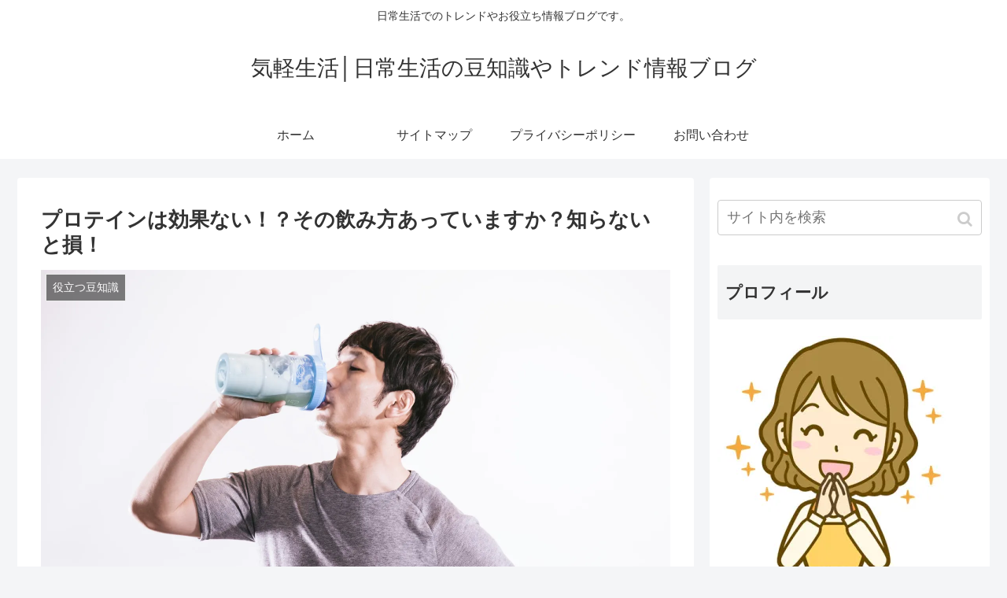

--- FILE ---
content_type: text/html; charset=UTF-8
request_url: https://kigarulife.com/488.html
body_size: 18396
content:
<!doctype html>
<html lang="ja">

<head>
  
  
<meta charset="utf-8">

<meta http-equiv="X-UA-Compatible" content="IE=edge">

<meta name="HandheldFriendly" content="True">
<meta name="MobileOptimized" content="320">
<meta name="viewport" content="width=device-width, initial-scale=1"/>



<title>プロテインは効果ない！？その飲み方あっていますか？知らないと損！  |  気軽生活│日常生活の豆知識やトレンド情報ブログ</title>
<link rel='dns-prefetch' href='//ajax.googleapis.com' />
<link rel='dns-prefetch' href='//cdnjs.cloudflare.com' />
<link rel='dns-prefetch' href='//s0.wp.com' />
<link rel='dns-prefetch' href='//secure.gravatar.com' />
<link rel='dns-prefetch' href='//s.w.org' />
<link rel="alternate" type="application/rss+xml" title="気軽生活│日常生活の豆知識やトレンド情報ブログ &raquo; フィード" href="https://kigarulife.com/feed" />
<link rel="alternate" type="application/rss+xml" title="気軽生活│日常生活の豆知識やトレンド情報ブログ &raquo; コメントフィード" href="https://kigarulife.com/comments/feed" />
<link rel="alternate" type="application/rss+xml" title="気軽生活│日常生活の豆知識やトレンド情報ブログ &raquo; プロテインは効果ない！？その飲み方あっていますか？知らないと損！ のコメントのフィード" href="https://kigarulife.com/488.html/feed" />
<!-- This site uses the Google Analytics by MonsterInsights plugin v7.10.0 - Using Analytics tracking - https://www.monsterinsights.com/ -->
<script data-cfasync="false">
	var mi_version         = '7.10.0';
	var mi_track_user      = true;
	var mi_no_track_reason = '';
	
	var disableStr = 'ga-disable-UA-138685472-1';

	/* Function to detect opted out users */
	function __gaTrackerIsOptedOut() {
		return document.cookie.indexOf(disableStr + '=true') > -1;
	}

	/* Disable tracking if the opt-out cookie exists. */
	if ( __gaTrackerIsOptedOut() ) {
		window[disableStr] = true;
	}

	/* Opt-out function */
	function __gaTrackerOptout() {
	  document.cookie = disableStr + '=true; expires=Thu, 31 Dec 2099 23:59:59 UTC; path=/';
	  window[disableStr] = true;
	}
	
	if ( mi_track_user ) {
		(function(i,s,o,g,r,a,m){i['GoogleAnalyticsObject']=r;i[r]=i[r]||function(){
			(i[r].q=i[r].q||[]).push(arguments)},i[r].l=1*new Date();a=s.createElement(o),
			m=s.getElementsByTagName(o)[0];a.async=1;a.src=g;m.parentNode.insertBefore(a,m)
		})(window,document,'script','//www.google-analytics.com/analytics.js','__gaTracker');

		__gaTracker('create', 'UA-138685472-1', 'auto');
		__gaTracker('set', 'forceSSL', true);
		__gaTracker('require', 'displayfeatures');
		__gaTracker('send','pageview');
	} else {
		console.log( "" );
		(function() {
			/* https://developers.google.com/analytics/devguides/collection/analyticsjs/ */
			var noopfn = function() {
				return null;
			};
			var noopnullfn = function() {
				return null;
			};
			var Tracker = function() {
				return null;
			};
			var p = Tracker.prototype;
			p.get = noopfn;
			p.set = noopfn;
			p.send = noopfn;
			var __gaTracker = function() {
				var len = arguments.length;
				if ( len === 0 ) {
					return;
				}
				var f = arguments[len-1];
				if ( typeof f !== 'object' || f === null || typeof f.hitCallback !== 'function' ) {
					console.log( 'Not running function __gaTracker(' + arguments[0] + " ....) because you are not being tracked. " + mi_no_track_reason );
					return;
				}
				try {
					f.hitCallback();
				} catch (ex) {

				}
			};
			__gaTracker.create = function() {
				return new Tracker();
			};
			__gaTracker.getByName = noopnullfn;
			__gaTracker.getAll = function() {
				return [];
			};
			__gaTracker.remove = noopfn;
			window['__gaTracker'] = __gaTracker;
					})();
		}
</script>
<!-- / Google Analytics by MonsterInsights -->
<!-- managing ads with Advanced Ads – https://wpadvancedads.com/ --><script>
					advanced_ads_ready=function(){var fns=[],listener,doc=typeof document==="object"&&document,hack=doc&&doc.documentElement.doScroll,domContentLoaded="DOMContentLoaded",loaded=doc&&(hack?/^loaded|^c/:/^loaded|^i|^c/).test(doc.readyState);if(!loaded&&doc){listener=function(){doc.removeEventListener(domContentLoaded,listener);window.removeEventListener("load",listener);loaded=1;while(listener=fns.shift())listener()};doc.addEventListener(domContentLoaded,listener);window.addEventListener("load",listener)}return function(fn){loaded?setTimeout(fn,0):fns.push(fn)}}();
			</script><link rel='stylesheet' id='cocoon-style-css'  href='https://kigarulife.com/wp-content/themes/cocoon-master/style.css?ver=5.1.19&#038;fver=20190416035203' media='all' />
<style id='cocoon-style-inline-css'>
@media screen and (max-width:480px){.page-body{font-size:16px}}.main{width:860px}.sidebar{width:356px}@media screen and (max-width:1240px){ .wrap{width:auto}.main,.sidebar,.sidebar-left .main,.sidebar-left .sidebar{margin:0 .5%}.main{width:67%}.sidebar{padding:10px;width:30%}.entry-card-thumb{width:38%}.entry-card-content{margin-left:40%}}body::after{content:url(https://kigarulife.com/wp-content/themes/cocoon-master/lib/analytics/access.php?post_id=488&post_type=post);visibility:hidden;position:absolute;bottom:0;right:0;width:1px;height:1px;overflow:hidden} .toc-checkbox{display:none}.toc-content{visibility:hidden;  height:0;opacity:.2;transition:all .5s ease-out}.toc-checkbox:checked~.toc-content{ visibility:visible;padding-top:.6em;height:100%;opacity:1}.toc-title::after{content:'[開く]';margin-left:.5em;cursor:pointer;font-size:.8em}.toc-title:hover::after{text-decoration:underline}.toc-checkbox:checked+.toc-title::after{content:'[閉じる]'}#respond{display:none}.entry-content>*,.demo .entry-content p{line-height:1.8}.entry-content>*,.demo .entry-content p{margin-top:1.4em;margin-bottom:1.4em}.entry-content>.micro-top{margin-bottom:-1.54em}.entry-content>.micro-balloon{margin-bottom:-1.12em}.entry-content>.micro-bottom{margin-top:-1.54em}.entry-content>.micro-bottom.micro-balloon{margin-top:-1.12em;margin-bottom:1.4em}.blank-box.bb-key-color{border-color:#19448e}.iic-key-color li::before{color:#19448e}.blank-box.bb-tab.bb-key-color::before{background-color:#19448e}.tb-key-color .toggle-button{border:1px solid #19448e;background:#19448e;color:#fff}.tb-key-color .toggle-button::before{color:#ccc}.tb-key-color .toggle-checkbox:checked~.toggle-content{border-color:#19448e}.cb-key-color.caption-box{border-color:#19448e}.cb-key-color .caption-box-label{background-color:#19448e;color:#fff}.tcb-key-color .tab-caption-box-label{background-color:#19448e;color:#fff}.tcb-key-color .tab-caption-box-content{border-color:#19448e}.lb-key-color .label-box-content{border-color:#19448e}.mc-key-color{background-color:#19448e;color:#fff;border:0}.mc-key-color.micro-bottom::after{border-bottom-color:#19448e;border-top-color:transparent}.mc-key-color::before{border-top-color:transparent;border-bottom-color:transparent}.mc-key-color::after{border-top-color:#19448e}.btn-key-color,.btn-wrap.btn-wrap-key-color>a{background-color:#19448e}
</style>
<link rel='stylesheet' id='font-awesome-style-css'  href='https://kigarulife.com/wp-content/themes/cocoon-master/webfonts/fontawesome/css/font-awesome.min.css?ver=5.1.19&#038;fver=20190416035203' media='all' />
<link rel='stylesheet' id='icomoon-style-css'  href='https://kigarulife.com/wp-content/themes/cocoon-master/webfonts/icomoon/style.css?ver=5.1.19&#038;fver=20190416035203' media='all' />
<link rel='stylesheet' id='baguettebox-style-css'  href='https://kigarulife.com/wp-content/themes/cocoon-master/plugins/baguettebox/dist/baguetteBox.min.css?ver=5.1.19&#038;fver=20190416035203' media='all' />
<link rel='stylesheet' id='slick-theme-style-css'  href='https://kigarulife.com/wp-content/themes/cocoon-master/plugins/slick/slick-theme.css?ver=5.1.19&#038;fver=20190416035203' media='all' />
<link rel='stylesheet' id='wp-block-library-css'  href='https://c0.wp.com/c/5.1.19/wp-includes/css/dist/block-library/style.min.css' media='all' />
<link rel='stylesheet' id='contact-form-7-css'  href='https://kigarulife.com/wp-content/plugins/contact-form-7/includes/css/styles.css?ver=5.1.1&#038;fver=20190417021057' media='all' />
<link rel='stylesheet' id='jetpack_css-css'  href='https://c0.wp.com/p/jetpack/7.2.5/css/jetpack.css' media='all' />
<script>
/* <![CDATA[ */
var monsterinsights_frontend = {"js_events_tracking":"true","download_extensions":"doc,pdf,ppt,zip,xls,docx,pptx,xlsx","inbound_paths":"[{\"path\":\"\\\/go\\\/\",\"label\":\"affiliate\"},{\"path\":\"\\\/recommend\\\/\",\"label\":\"affiliate\"}]","home_url":"https:\/\/kigarulife.com","hash_tracking":"false"};
/* ]]> */
</script>
<script src='https://kigarulife.com/wp-content/plugins/google-analytics-for-wordpress/assets/js/frontend.min.js?ver=7.10.0&#038;fver=20191108040535'></script>
<link rel='shortlink' href='https://wp.me/paU6LU-7S' />

<link rel='dns-prefetch' href='//v0.wordpress.com'/>
<link rel='dns-prefetch' href='//i0.wp.com'/>
<link rel='dns-prefetch' href='//i1.wp.com'/>
<link rel='dns-prefetch' href='//i2.wp.com'/>
<link rel='dns-prefetch' href='//c0.wp.com'/>
<style>img#wpstats{display:none}</style><!-- Cocoon site icon -->
<link rel="icon" href="https://kigarulife.com/wp-content/themes/cocoon-master/images/site-icon32x32.png" sizes="32x32" />
<link rel="icon" href="https://kigarulife.com/wp-content/themes/cocoon-master/images/site-icon192x192.png" sizes="192x192" />
<link rel="apple-touch-icon" href="https://kigarulife.com/wp-content/themes/cocoon-master/images/site-icon180x180.png" />
<meta name="msapplication-TileImage" content="https://kigarulife.com/wp-content/themes/cocoon-master/images/site-icon270x270.png" />
<!-- Cocoon canonical -->
<link rel="canonical" href="https://kigarulife.com/488.html">
<!-- Cocoon meta description -->
<meta name="description" content="プロテインって効果はあるの？効果があるなら、どんな飲み方をすれば良いの？そんなプロテイン初心者の為に、詳しく解説しました。是非、ご参考ください。">
<!-- Cocoon meta keywords -->
<meta name="keywords" content="プロテイン,効果ない,飲み方">
<!-- Cocoon JSON-LD -->
<script type="application/ld+json">
{
  "@context": "https://schema.org",
  "@type": "Article",
  "mainEntityOfPage":{
    "@type":"WebPage",
    "@id":"https://kigarulife.com/488.html"
  },
  "headline": "プロテインは効果ない！？その飲み方あっていますか？知らないと損！",
  "image": {
    "@type": "ImageObject",
    "url": "https://kigarulife.com/wp-content/uploads/2019/06/PAKU6397_TP_V.jpg",
    "width": 1600,
    "height": 1066
  },
  "datePublished": "2019-06-17T15:00:59+09:00",
  "dateModified": "2019-06-30T23:18:08+00:00",
  "author": {
    "@type": "Person",
    "name": "topaz703"
  },
  "publisher": {
    "@type": "Organization",
    "name": "気軽生活│日常生活の豆知識やトレンド情報ブログ",
    "logo": {
      "@type": "ImageObject",
      "url": "https://kigarulife.com/wp-content/themes/cocoon-master/images/no-amp-logo.png",
      "width": 206,
      "height": 60
    }
  },
  "description": "プロテインって効果はあるの？効果があるなら、どんな飲み方をすれば良いの？そんなプロテイン初心者の為に、詳しく解説しました。是非、ご参考ください。…"
}
</script>

<!-- OGP -->
<meta property="og:type" content="article">
<meta property="og:description" content="プロテインって効果はあるの？効果があるなら、どんな飲み方をすれば良いの？そんなプロテイン初心者の為に、詳しく解説しました。是非、ご参考ください。">
<meta property="og:title" content="プロテインは効果ない！？その飲み方あっていますか？知らないと損！">
<meta property="og:url" content="https://kigarulife.com/488.html">
<meta property="og:image" content="https://i1.wp.com/kigarulife.com/wp-content/uploads/2019/06/PAKU6397_TP_V.jpg?fit=1600%2C1066&ssl=1">
<meta property="og:site_name" content="気軽生活│日常生活の豆知識やトレンド情報ブログ">
<meta property="og:locale" content="ja_JP">
<meta property="article:published_time" content="2019-06-17T15:00:59+09:00" />
<meta property="article:modified_time" content="2019-06-30T23:18:08+00:00" />
<meta property="article:section" content="役立つ豆知識">
<!-- /OGP -->

<!-- Twitter Card -->
<meta name="twitter:card" content="summary_large_image">
<meta name="twitter:description" content="プロテインって効果はあるの？効果があるなら、どんな飲み方をすれば良いの？そんなプロテイン初心者の為に、詳しく解説しました。是非、ご参考ください。">
<meta name="twitter:title" content="プロテインは効果ない！？その飲み方あっていますか？知らないと損！">
<meta name="twitter:url" content="https://kigarulife.com/488.html">
<meta name="twitter:image" content="https://i1.wp.com/kigarulife.com/wp-content/uploads/2019/06/PAKU6397_TP_V.jpg?fit=1600%2C1066&ssl=1">
<meta name="twitter:domain" content="kigarulife.com">
<!-- /Twitter Card -->
			<style>
				/* If html does not have either class, do not show lazy loaded images. */
				html:not( .jetpack-lazy-images-js-enabled ):not( .js ) .jetpack-lazy-image {
					display: none;
				}
			</style>
			<script>
				document.documentElement.classList.add(
					'jetpack-lazy-images-js-enabled'
				);
			</script>
		



<script>
	// document.addEventListener('DOMContentLoaded', function() {
	// 	if ('serviceWorker' in navigator) {
	// 		navigator.serviceWorker.getRegistration()
	// 			.then(registration => {
	// 				registration.unregister();
	// 		})
	// 	}
	// }, false);
</script>


</head>

<body class="post-template-default single single-post postid-488 single-format-standard public-page page-body categoryid-10 ff-yu-gothic fz-18px fw-400 hlt-center-logo-wrap ect-entry-card-wrap rect-entry-card-wrap no-scrollable-sidebar no-scrollable-main sidebar-right mblt-slide-in author-guest mobile-button-slide-in no-mobile-sidebar no-sp-snippet" itemscope itemtype="https://schema.org/WebPage">





<div id="container" class="container cf">
  
<div id="header-container" class="header-container">
  <div class="header-container-in hlt-center-logo">
    <header id="header" class="header cf" itemscope itemtype="https://schema.org/WPHeader">

      <div id="header-in" class="header-in wrap cf" itemscope itemtype="https://schema.org/WebSite">

        
<div class="tagline" itemprop="alternativeHeadline">日常生活でのトレンドやお役立ち情報ブログです。</div>

        <div class="logo logo-header logo-text"><a href="https://kigarulife.com" class="site-name site-name-text-link" itemprop="url"><span class="site-name-text" itemprop="name about">気軽生活│日常生活の豆知識やトレンド情報ブログ</span></a></div>
        
      </div>

    </header>

    <!-- Navigation -->
<nav id="navi" class="navi cf" itemscope itemtype="https://schema.org/SiteNavigationElement">
  <div id="navi-in" class="navi-in wrap cf">
    <ul id="menu-%e3%82%b0%e3%83%ad%e3%83%bc%e3%83%90%e3%83%ab%e3%83%a1%e3%83%8b%e3%83%a5%e3%83%bc" class="menu-header"><li id="menu-item-14" class="menu-item menu-item-type-custom menu-item-object-custom menu-item-home"><a href="https://kigarulife.com/"><div class="caption-wrap"><div class="item-label">ホーム</div></div></a></li>
<li id="menu-item-45" class="menu-item menu-item-type-post_type menu-item-object-page"><a href="https://kigarulife.com/%e3%82%b5%e3%82%a4%e3%83%88%e3%83%9e%e3%83%83%e3%83%97"><div class="caption-wrap"><div class="item-label">サイトマップ</div></div></a></li>
<li id="menu-item-15" class="menu-item menu-item-type-post_type menu-item-object-page"><a href="https://kigarulife.com/%e3%81%8a%e5%95%8f%e3%81%84%e5%90%88%e3%82%8f%e3%81%9b"><div class="caption-wrap"><div class="item-label">プライバシーポリシー</div></div></a></li>
<li id="menu-item-24" class="menu-item menu-item-type-post_type menu-item-object-page"><a href="https://kigarulife.com/%e3%81%8a%e5%95%8f%e3%81%84%e5%90%88%e3%82%8f%e3%81%9b-2"><div class="caption-wrap"><div class="item-label">お問い合わせ</div></div></a></li>
</ul>    <ul id="menu-%e3%82%b0%e3%83%ad%e3%83%bc%e3%83%90%e3%83%ab%e3%83%a1%e3%83%8b%e3%83%a5%e3%83%bc-1" class="menu-mobile"><li id="menu-item-14" class="menu-item menu-item-type-custom menu-item-object-custom menu-item-home"><a href="https://kigarulife.com/"><div class="caption-wrap"><div class="item-label">ホーム</div></div></a></li>
<li id="menu-item-45" class="menu-item menu-item-type-post_type menu-item-object-page"><a href="https://kigarulife.com/%e3%82%b5%e3%82%a4%e3%83%88%e3%83%9e%e3%83%83%e3%83%97"><div class="caption-wrap"><div class="item-label">サイトマップ</div></div></a></li>
<li id="menu-item-15" class="menu-item menu-item-type-post_type menu-item-object-page"><a href="https://kigarulife.com/%e3%81%8a%e5%95%8f%e3%81%84%e5%90%88%e3%82%8f%e3%81%9b"><div class="caption-wrap"><div class="item-label">プライバシーポリシー</div></div></a></li>
<li id="menu-item-24" class="menu-item menu-item-type-post_type menu-item-object-page"><a href="https://kigarulife.com/%e3%81%8a%e5%95%8f%e3%81%84%e5%90%88%e3%82%8f%e3%81%9b-2"><div class="caption-wrap"><div class="item-label">お問い合わせ</div></div></a></li>
</ul>  </div><!-- /#navi-in -->
</nav>
<!-- /Navigation -->
  </div><!-- /.header-container-in -->
</div><!-- /.header-container -->

  
  

  
  
  
  
  
  <div id="content" class="content cf">

    <div id="content-in" class="content-in wrap">

        <main id="main" class="main" itemscope itemtype="https://schema.org/Blog">



<article id="post-488" class="article post-488 post type-post status-publish format-standard has-post-thumbnail hentry category-10-post" itemscope="itemscope" itemprop="blogPost" itemtype="https://schema.org/BlogPosting">
  
      
      
      <header class="article-header entry-header">
        <h1 class="entry-title" itemprop="headline">
          プロテインは効果ない！？その飲み方あっていますか？知らないと損！        </h1>

        
        
        <div class="eye-catch-wrap">
<figure class="eye-catch" itemprop="image" itemscope itemtype="https://schema.org/ImageObject">
  <img width="1600" height="1066" src="https://i1.wp.com/kigarulife.com/wp-content/uploads/2019/06/PAKU6397_TP_V.jpg?fit=1600%2C1066&amp;ssl=1" class="attachment-1600x1066 size-1600x1066 eye-catch-image wp-post-image jetpack-lazy-image" alt="" data-lazy-srcset="https://i1.wp.com/kigarulife.com/wp-content/uploads/2019/06/PAKU6397_TP_V.jpg?w=1600&amp;ssl=1 1600w, https://i1.wp.com/kigarulife.com/wp-content/uploads/2019/06/PAKU6397_TP_V.jpg?resize=300%2C200&amp;ssl=1 300w, https://i1.wp.com/kigarulife.com/wp-content/uploads/2019/06/PAKU6397_TP_V.jpg?resize=768%2C512&amp;ssl=1 768w, https://i1.wp.com/kigarulife.com/wp-content/uploads/2019/06/PAKU6397_TP_V.jpg?resize=1024%2C682&amp;ssl=1 1024w" data-lazy-sizes="(max-width: 1600px) 100vw, 1600px" data-lazy-src="https://i1.wp.com/kigarulife.com/wp-content/uploads/2019/06/PAKU6397_TP_V.jpg?fit=1600%2C1066&amp;ssl=1&amp;is-pending-load=1" srcset="[data-uri]" />  <meta itemprop="url" content="https://kigarulife.com/wp-content/uploads/2019/06/PAKU6397_TP_V.jpg">
  <meta itemprop="width" content="1600">
  <meta itemprop="height" content="1066">
  <span class="cat-label cat-label-10">役立つ豆知識</span></figure>
</div>

        <div class="sns-share ss-col-6 ss-high-and-low-lc bc-brand-color sbc-hide ss-top">
  
  <div class="sns-share-buttons sns-buttons">
          <a href="https://twitter.com/intent/tweet?text=%E3%83%97%E3%83%AD%E3%83%86%E3%82%A4%E3%83%B3%E3%81%AF%E5%8A%B9%E6%9E%9C%E3%81%AA%E3%81%84%EF%BC%81%EF%BC%9F%E3%81%9D%E3%81%AE%E9%A3%B2%E3%81%BF%E6%96%B9%E3%81%82%E3%81%A3%E3%81%A6%E3%81%84%E3%81%BE%E3%81%99%E3%81%8B%EF%BC%9F%E7%9F%A5%E3%82%89%E3%81%AA%E3%81%84%E3%81%A8%E6%90%8D%EF%BC%81&amp;url=https%3A%2F%2Fkigarulife.com%2F488.html" class="share-button twitter-button twitter-share-button-sq" target="blank" rel="nofollow noopener noreferrer"><span class="social-icon icon-twitter"></span><span class="button-caption">Twitter</span><span class="share-count twitter-share-count"></span></a>
    
          <a href="//www.facebook.com/sharer/sharer.php?u=https%3A%2F%2Fkigarulife.com%2F488.html&amp;t=%E3%83%97%E3%83%AD%E3%83%86%E3%82%A4%E3%83%B3%E3%81%AF%E5%8A%B9%E6%9E%9C%E3%81%AA%E3%81%84%EF%BC%81%EF%BC%9F%E3%81%9D%E3%81%AE%E9%A3%B2%E3%81%BF%E6%96%B9%E3%81%82%E3%81%A3%E3%81%A6%E3%81%84%E3%81%BE%E3%81%99%E3%81%8B%EF%BC%9F%E7%9F%A5%E3%82%89%E3%81%AA%E3%81%84%E3%81%A8%E6%90%8D%EF%BC%81" class="share-button facebook-button facebook-share-button-sq" target="blank" rel="nofollow noopener noreferrer"><span class="social-icon icon-facebook"></span><span class="button-caption">Facebook</span><span class="share-count facebook-share-count"></span></a>
    
          <a href="//b.hatena.ne.jp/entry/s/kigarulife.com/488.html" class="share-button hatebu-button hatena-bookmark-button hatebu-share-button-sq" data-hatena-bookmark-layout="simple" title="プロテインは効果ない！？その飲み方あっていますか？知らないと損！" target="blank" rel="nofollow noopener noreferrer"><span class="social-icon icon-hatena"></span><span class="button-caption">はてブ</span><span class="share-count hatebu-share-count"></span></a>
    
    
          <a href="//getpocket.com/edit?url=https://kigarulife.com/488.html" class="share-button pocket-button pocket-share-button-sq" target="blank" rel="nofollow noopener noreferrer"><span class="social-icon icon-pocket"></span><span class="button-caption">Pocket</span><span class="share-count pocket-share-count"></span></a>
    
          <a href="//timeline.line.me/social-plugin/share?url=https%3A%2F%2Fkigarulife.com%2F488.html" class="share-button line-button line-share-button-sq" target="_blank" rel="nofollow noopener noreferrer"><span class="social-icon icon-line"></span><span class="button-caption">LINE</span><span class="share-count line-share-count"></span></a>
    
    
          <a href="javascript:void(0)" class="share-button copy-button copy-share-button-sq" rel="nofollow noopener noreferrer" data-clipboard-text="プロテインは効果ない！？その飲み方あっていますか？知らないと損！ https://kigarulife.com/488.html"><span class="fa fa-clipboard"></span><span class="button-caption">コピー</span><span class="share-count copy-share-count"></span></a>
    
  </div><!-- /.sns-share-buttons -->

</div><!-- /.sns-share -->


        <div class="date-tags">
  <span class="post-date"><time class="entry-date date published" datetime="2019-06-17T15:00:59+09:00" itemprop="datePublished">2019.06.17</time></span><span class="post-update"><time class="entry-date date updated" datetime="2019-06-30T23:18:08+00:00" itemprop="dateModified">2019.06.30</time></span>
  </div>


         
        
        
      </header>

      <div class="entry-content cf" itemprop="mainEntityOfPage">
      <p><span style="color: #ff0000; font-size: 20px;"><strong>プロテインには効果はあります。</strong></span></p>
<p> </p>
<p>ただ、プロテインを飲んだだけで</p>
<p><strong>すぐに瘦せるという訳ではありません</strong>。</p>
<p> </p>
<p>プロテインを飲むと腹持ちが良くなるので、</p>
<p>そういう意味では<span style="background-color: #ffff00;"><strong>ダイエットに有効</strong></span>です。</p>
<p> </p>
<p>また、含まれるタンパク質によって</p>
<p><span style="background-color: #ffff00;"><strong>肌・髪・爪がきれいになります</strong></span>。</p>
<p> </p>
<p>ここでは、具体的な商品名をあげながら</p>
<p>プロテインの説明をしていきますね。</p>
<p> </p>
<p> </p>
<div class="kigar-1%e3%81%a4%e7%9b%ae%e3%81%ae%e8%a6%8b%e5%87%ba%e3%81%97%e3%81%ae%e4%b8%8a" id="kigar-1702473178"><center>スポンサードリンク </center>
<center>

<script async src="//pagead2.googlesyndication.com/pagead/js/adsbygoogle.js"></script>
<!-- &#27671;&#36605;&#29983;&#27963; -->
<ins class="adsbygoogle" style="display:block" data-ad-client="ca-pub-4646365332777574" data-ad-slot="6647988739" data-ad-format="auto" data-full-width-responsive="true"></ins>


</center></div>
  <div class="toc tnt-number toc-center border-element"><input type="checkbox" class="toc-checkbox" id="toc-checkbox-1" checked><label class="toc-title" for="toc-checkbox-1">目次</label>
    <div class="toc-content">
    <ol class="toc-list open"><li><a href="#toc1" tabindex="0">まずはプロテインのカロリーを比較してみよう！</a></li><li><a href="#toc2" tabindex="0">デザート感覚で！プロテインおすすめメーカーはコレ！</a></li><li><a href="#toc3" tabindex="0">まとめ</a></li></ol>
    </div>
  </div>

<h2><span id="toc1">まずはプロテインのカロリーを比較してみよう！</span></h2>
<p><img alt="" class="size-full wp-image-486 aligncenter jetpack-lazy-image" src="https://i1.wp.com/kigarulife.com/wp-content/uploads/2019/06/capsule-1079838_960_720.jpg?resize=960%2C640&#038;ssl=1" alt width="960" height="640" data-recalc-dims="1" data-lazy-srcset="https://i1.wp.com/kigarulife.com/wp-content/uploads/2019/06/capsule-1079838_960_720.jpg?w=960&amp;ssl=1 960w, https://i1.wp.com/kigarulife.com/wp-content/uploads/2019/06/capsule-1079838_960_720.jpg?resize=300%2C200&amp;ssl=1 300w, https://i1.wp.com/kigarulife.com/wp-content/uploads/2019/06/capsule-1079838_960_720.jpg?resize=768%2C512&amp;ssl=1 768w" data-lazy-sizes="(max-width: 960px) 100vw, 960px" data-lazy-src="https://i1.wp.com/kigarulife.com/wp-content/uploads/2019/06/capsule-1079838_960_720.jpg?resize=960%2C640&amp;is-pending-load=1#038;ssl=1" srcset="[data-uri]"><noscript><img class="size-full wp-image-486 aligncenter" src="https://i1.wp.com/kigarulife.com/wp-content/uploads/2019/06/capsule-1079838_960_720.jpg?resize=960%2C640&#038;ssl=1" alt="" width="960" height="640" srcset="https://i1.wp.com/kigarulife.com/wp-content/uploads/2019/06/capsule-1079838_960_720.jpg?w=960&amp;ssl=1 960w, https://i1.wp.com/kigarulife.com/wp-content/uploads/2019/06/capsule-1079838_960_720.jpg?resize=300%2C200&amp;ssl=1 300w, https://i1.wp.com/kigarulife.com/wp-content/uploads/2019/06/capsule-1079838_960_720.jpg?resize=768%2C512&amp;ssl=1 768w" sizes="(max-width: 960px) 100vw, 960px" data-recalc-dims="1"></noscript></p>
<p> </p>
<p><strong>プロテインにも色々ありますよね。</strong></p>
<p> </p>
<p>ここでは、カロリーを比較しながら</p>
<p>商品を紹介していこうと思います。</p>
<p> </p>
<p><span style="font-size: 20px; background-color: #ffff00;"><strong>●『明治「SAVAS」ウエイトダウン』</strong></span></p>
<p><span style="font-size: 20px; background-color: #ffff00;"><strong>　　種類：ソイプロテイン</strong></span></p>
<p><span style="font-size: 20px; background-color: #ffff00;"><strong>　　79kcal/１食分（21g）あたり</strong></span></p>
<p> </p>
<p><strong>「カルニチン」</strong>が配合されているので、</p>
<p>効率よく体脂肪を燃やしてエネルギーに</p>
<p>変えてくれます。</p>
<p> </p>
<p>脂肪の代謝を促進させ、エネルギーを</p>
<p>どんどん生産してくれるので、<span style="color: #ff0000;"><strong>持久力</strong></span></p>
<p><span style="color: #ff0000;"><strong>アップ・運動能力アップ</strong></span>が見込めます。</p>
<p> </p>
<p>また<strong>「ヒスチジン」</strong>という成分が、</p>
<p>食欲の調整を行ってくれます。</p>
<p> </p>
<p>これは必須アミノ酸の一種で、体内に</p>
<p>入ると酵素反応で<strong>「ヒスタミン」</strong>という</p>
<p>成分に変化します。</p>
<p> </p>
<p>ヒスタミンは<span style="color: #ff0000;"><strong>血圧を下げ、食欲を抑えて</strong></span></p>
<p><span style="color: #ff0000;"><strong>くれる効果がある</strong></span>ので、商品名に偽り</p>
<p>なしですね！</p>
<p> </p>
<p>また、減量時にどうしても減りやすい</p>
<p><strong>カルシウム・鉄・</strong></p>
<p><strong>ビタミンA・B群（7種）・C・D・E</strong></p>
<p>が豊富に含まれているので、体調を崩さず</p>
<p>ダイエットできるのも嬉しいですね。</p>
<p> </p>
<p> </p>
<p><span style="font-size: 20px; background-color: #ffff00;"><strong>●『明治「SAVAS」ホエイプロテイン100』</strong></span></p>
<p><span style="font-size: 20px; background-color: #ffff00;"><strong><span style="background-color: #ffffff;">　</span>　種類：ホエイプロテイン</strong></span></p>
<p><span style="font-size: 20px; background-color: #ffff00;"><strong><span style="background-color: #ffffff;">　　</span>83kcal/1</strong><strong>食分(21g)あたり</strong></span></p>
<p> </p>
<p>純粋な<strong>ホエイプロテイン</strong>だけでできており、</p>
<p>理想の体を手に入れることができます。</p>
<p> </p>
<p>独自のMEG製法により、<span style="color: #ff0000;"><strong>溶けやすく</strong></span></p>
<p><span style="color: #ff0000;"><strong>飲みやすい</strong></span>プロテインとなっています。</p>
<p> </p>
<p><span style="background-color: #ffff00; font-size: 20px;"><strong>●『森永製菓「wider」</strong></span></p>
<p><span style="background-color: #ffff00; font-size: 20px;"><strong><span style="background-color: #ffffff;">　</span>マッスルフィットプロテイン』</strong></span></p>
<p><span style="background-color: #ffff00; font-size: 20px;"><strong><span style="background-color: #ffffff;">　</span>  </strong><strong>種類：ホエイプロテイン    </strong></span></p>
<p><span style="background-color: #ffff00; font-size: 20px;"><strong><span style="background-color: #ffffff;">　</span>72kcal/1</strong><strong>食分（20g）あたり</strong></span></p>
<p> </p>
<p>ウイダー独自の研究によって、<span style="color: #ff0000; font-size: 20px;"><strong>EMR</strong></span>を配合</p>
<p>したプロテインを作ることができました。</p>
<p> </p>
<p>EMRは、タンパク質と一緒に摂ることで</p>
<p>より効果的な身体づくりに役立ちます。</p>
<p> </p>
<p>また、<strong>ホエイたんぱくとカゼインたんぱくが</strong></p>
<p><strong>５０％ずつ</strong>配合されています。</p>
<p> </p>
<p>特徴として、ホエイたんぱくは素早く吸収され、</p>
<p>カゼインたんぱくは長時間かけて吸収されます。</p>
<p> </p>
<p>つまり、運動後に絶えず消費され続ける</p>
<p><span style="color: #ff0000;"><strong>たんぱく質を、持続的に補給可能</strong></span>なのです。</p>
<p> </p>
<p><strong>ビタミンB群(7種類)</strong>が配合されているのも</p>
<p>嬉しいですね。</p>
<p> </p>
<p> </p>
<p><span style="font-size: 20px; background-color: #ffff00;"><strong>●『明治「SAVAS」</strong></span></p>
<p><span style="font-size: 20px;"><strong>　　<span style="background-color: #ffff00;">シェイプ＆ビューティー』</span></strong></span></p>
<p><span style="font-size: 20px;"><strong>　　<span style="background-color: #ffff00;">種類：ソイプロテイン</span></strong></span></p>
<p><span style="font-size: 20px;"><strong><span style="background-color: #ffff00;">　　50kcal/1食分(14g)あたり</span>　</strong></span></p>
<p> </p>
<p><strong>美しいボディーを作るためのプロテイン。</strong></p>
<p> </p>
<p>大豆プロテインをメインに、</p>
<p><span style="color: #ff0000;"><strong>フィッシュコラーゲン1500mg</strong></span>を配合。</p>
<p>美しく締まった体を目指すのに最適です。</p>
<p> </p>
<p><strong>カルシウム・マグネシウム</strong>に加えて</p>
<p><strong>8</strong><strong>種類のビタミン</strong>が配合されており、</p>
<p>更にミ<strong>ルクティー味</strong>で大変飲みやすく</p>
<p>なっています。</p>
<p> </p>
<p>プロテインを飲むのが初めての方や、</p>
<p>女性の方にもオススメの商品ですよ。</p>
<p> </p>
<p><span style="font-size: 20px; background-color: #ffff00;"><strong>●『ウィダー</strong></span></p>
<p><span style="font-size: 20px;"><strong>　　<span style="background-color: #ffff00;">リカバリーパワープロテイン』</span></strong></span></p>
<p><span style="font-size: 20px; background-color: #ffff00;"><strong>　　種類：ホエイプロテイン</strong></span></p>
<p><span style="font-size: 20px;"><strong> 　　<span style="background-color: #ffff00;">115kcal/</span></strong><span style="background-color: #ffff00;"><strong>１食分（30g）あたり</strong></span></span></p>
<p> </p>
<p>たんぱく質や糖質は、運動によって消費</p>
<p>されてしまうもの。運動後に適切な栄養補給を</p>
<p>行うことによって、<strong>持続的なパフォーマンス</strong>が</p>
<p>可能です。</p>
<p> </p>
<p>だからこそ、このプロテイン。</p>
<p>こだわりの成分比率で、身体が欲する最適な</p>
<p>栄養素を取り入れることができます。</p>
<p> </p>
<p>効率的な身体づくりに役立つ、<span style="color: #ff0000;"><strong>アスリートに</strong></span></p>
<p><span style="color: #ff0000;"><strong>多く愛用されているプロテイン</strong></span>でもあります。</p>
<p>ぜひ、使ってみてくださいね。</p>
<p> </p>
<p> </p>
<p> </p>
<div class="kigar-2%e3%81%a4%e7%9b%ae%e3%81%ae%e8%a6%8b%e5%87%ba%e3%81%97%e3%81%ae%e4%b8%8a" id="kigar-1276605375"><center>スポンサードリンク </center>
<center>

<script async src="//pagead2.googlesyndication.com/pagead/js/adsbygoogle.js"></script>
<!-- &#27671;&#36605;&#29983;&#27963; -->
<ins class="adsbygoogle" style="display:block" data-ad-client="ca-pub-4646365332777574" data-ad-slot="6647988739" data-ad-format="auto" data-full-width-responsive="true"></ins>


</center></div><h2><span id="toc2">デザート感覚で！プロテインおすすめメーカーはコレ！</span></h2>
<p><img alt="" class="size-full wp-image-485 aligncenter jetpack-lazy-image" src="https://i0.wp.com/kigarulife.com/wp-content/uploads/2019/06/training-828741_960_720.jpg?resize=960%2C637&#038;ssl=1" alt width="960" height="637" data-recalc-dims="1" data-lazy-srcset="https://i0.wp.com/kigarulife.com/wp-content/uploads/2019/06/training-828741_960_720.jpg?w=960&amp;ssl=1 960w, https://i0.wp.com/kigarulife.com/wp-content/uploads/2019/06/training-828741_960_720.jpg?resize=300%2C199&amp;ssl=1 300w, https://i0.wp.com/kigarulife.com/wp-content/uploads/2019/06/training-828741_960_720.jpg?resize=768%2C510&amp;ssl=1 768w" data-lazy-sizes="(max-width: 960px) 100vw, 960px" data-lazy-src="https://i0.wp.com/kigarulife.com/wp-content/uploads/2019/06/training-828741_960_720.jpg?resize=960%2C637&amp;is-pending-load=1#038;ssl=1" srcset="[data-uri]"><noscript><img class="size-full wp-image-485 aligncenter" src="https://i0.wp.com/kigarulife.com/wp-content/uploads/2019/06/training-828741_960_720.jpg?resize=960%2C637&#038;ssl=1" alt="" width="960" height="637" srcset="https://i0.wp.com/kigarulife.com/wp-content/uploads/2019/06/training-828741_960_720.jpg?w=960&amp;ssl=1 960w, https://i0.wp.com/kigarulife.com/wp-content/uploads/2019/06/training-828741_960_720.jpg?resize=300%2C199&amp;ssl=1 300w, https://i0.wp.com/kigarulife.com/wp-content/uploads/2019/06/training-828741_960_720.jpg?resize=768%2C510&amp;ssl=1 768w" sizes="(max-width: 960px) 100vw, 960px" data-recalc-dims="1"></noscript></p>
<p> </p>
<p><span style="font-size: 20px; background-color: #ffff00;"><strong>●『明治「SAVAS（ザバス）」』</strong></span></p>
<p> </p>
<p>誰でも知っている国内大手の</p>
<p>食品メーカー・明治。</p>
<p> </p>
<p>プロテイン好きの方にもお馴染みの</p>
<p>メーカーではないでしょうか。</p>
<p> </p>
<p><span style="color: #ff0000;"><strong>スポーツ栄養学</strong></span>を基に作られており、</p>
<p><strong>栄養管理の観点からも優秀</strong>な商品です。</p>
<p> </p>
<p><span style="background-color: #ffff00; font-size: 20px;"><strong>●『DNS（ディーエヌエス）』</strong></span></p>
<p> </p>
<p>スポーツサプリメントやスポーツ用品の</p>
<p>開発・販売をしているメーカーです。</p>
<p> </p>
<p>こちらも<strong>国内メーカー</strong>で、プロテインの</p>
<p>販売は2000年から。割と最近ですね。</p>
<p> </p>
<p>販売初期は、<span style="color: #ff0000;"><strong>値段が高い、味が良くない</strong></span></p>
<p>など、あまり良い評価はありませんでした。</p>
<p> </p>
<p>ですが改良を重ね、<span style="background-color: #ffff00;"><strong>安くて飲みやすく、</strong></span></p>
<p><span style="background-color: #ffff00;"><strong>更に美味しい「ホエイプロテインG＋」</strong></span>の</p>
<p>開発に成功したのです。</p>
<p> </p>
<p>そして、このメーカーのもう一つの魅力は、</p>
<p><strong>サプリメントの講習会や教育活動</strong>を積極的に</p>
<p>行っていることです。</p>
<p> </p>
<p><span style="font-size: 20px; background-color: #ffff00;"><strong>●『森永製菓「Weider（ウィーダー）」』</strong></span></p>
<p> </p>
<p>国内大手の食品メーカー、</p>
<p>森永製菓のプロテイン。</p>
<p> </p>
<p>森永製菓と言えば、100年以上も素晴らしい</p>
<p>商品を世に送り出してきた企業です。</p>
<p> </p>
<p><span style="color: #ff0000;"><strong>粉タイプ・ゼリータイプ・バータイプの</strong></span></p>
<p><span style="color: #ff0000;"><strong>３種類が揃っています</strong></span>ので、用途によって</p>
<p>選んでください。</p>
<p> </p>
<p> </p>
<p> </p>
<div class="kigar-3%e3%81%a4%e7%9b%ae%e3%81%ae%e8%a6%8b%e5%87%ba%e3%81%97%e3%81%ae%e4%b8%8a" id="kigar-1280385006"><center>スポンサードリンク </center>
<center>

<script async src="//pagead2.googlesyndication.com/pagead/js/adsbygoogle.js"></script>
<!-- 気軽生活 -->
<ins class="adsbygoogle" style="display:block" data-ad-client="ca-pub-4646365332777574" data-ad-slot="6647988739" data-ad-format="auto" data-full-width-responsive="true"></ins>


</center></div><h2><span id="toc3">まとめ</span></h2>
<p> </p>
<p>プロテインはかなりの種数があります。</p>
<p> </p>
<p>それぞれに特色がありますので、</p>
<p><span style="color: #ff0000;"><strong>あなたに合ったもの</strong></span>を選んでくださいね。</p>
<p> </p>
<p><strong>飲み過ぎに注意しつつ</strong>プロテインを</p>
<p>活用して、健康を考えた体作りを</p>
<p>していきましょう。</p>



      </div>

      
      <footer class="article-footer entry-footer">

        
        
        
<div class="entry-categories-tags ctdt-one-row">
  <div class="entry-categories"><a class="cat-link cat-link-10" href="https://kigarulife.com/category/%e5%bd%b9%e7%ab%8b%e3%81%a4%e8%b1%86%e7%9f%a5%e8%ad%98">役立つ豆知識</a></div>
  <div class="entry-tags"></div>
</div>

        
        
        
        
        <div class="sns-share ss-col-3 bc-brand-color sbc-hide ss-bottom">
      <div class="sns-share-message">シェアする</div>
  
  <div class="sns-share-buttons sns-buttons">
          <a href="https://twitter.com/intent/tweet?text=%E3%83%97%E3%83%AD%E3%83%86%E3%82%A4%E3%83%B3%E3%81%AF%E5%8A%B9%E6%9E%9C%E3%81%AA%E3%81%84%EF%BC%81%EF%BC%9F%E3%81%9D%E3%81%AE%E9%A3%B2%E3%81%BF%E6%96%B9%E3%81%82%E3%81%A3%E3%81%A6%E3%81%84%E3%81%BE%E3%81%99%E3%81%8B%EF%BC%9F%E7%9F%A5%E3%82%89%E3%81%AA%E3%81%84%E3%81%A8%E6%90%8D%EF%BC%81&amp;url=https%3A%2F%2Fkigarulife.com%2F488.html" class="share-button twitter-button twitter-share-button-sq" target="blank" rel="nofollow noopener noreferrer"><span class="social-icon icon-twitter"></span><span class="button-caption">Twitter</span><span class="share-count twitter-share-count"></span></a>
    
          <a href="//www.facebook.com/sharer/sharer.php?u=https%3A%2F%2Fkigarulife.com%2F488.html&amp;t=%E3%83%97%E3%83%AD%E3%83%86%E3%82%A4%E3%83%B3%E3%81%AF%E5%8A%B9%E6%9E%9C%E3%81%AA%E3%81%84%EF%BC%81%EF%BC%9F%E3%81%9D%E3%81%AE%E9%A3%B2%E3%81%BF%E6%96%B9%E3%81%82%E3%81%A3%E3%81%A6%E3%81%84%E3%81%BE%E3%81%99%E3%81%8B%EF%BC%9F%E7%9F%A5%E3%82%89%E3%81%AA%E3%81%84%E3%81%A8%E6%90%8D%EF%BC%81" class="share-button facebook-button facebook-share-button-sq" target="blank" rel="nofollow noopener noreferrer"><span class="social-icon icon-facebook"></span><span class="button-caption">Facebook</span><span class="share-count facebook-share-count"></span></a>
    
          <a href="//b.hatena.ne.jp/entry/s/kigarulife.com/488.html" class="share-button hatebu-button hatena-bookmark-button hatebu-share-button-sq" data-hatena-bookmark-layout="simple" title="プロテインは効果ない！？その飲み方あっていますか？知らないと損！" target="blank" rel="nofollow noopener noreferrer"><span class="social-icon icon-hatena"></span><span class="button-caption">はてブ</span><span class="share-count hatebu-share-count"></span></a>
    
    
          <a href="//getpocket.com/edit?url=https://kigarulife.com/488.html" class="share-button pocket-button pocket-share-button-sq" target="blank" rel="nofollow noopener noreferrer"><span class="social-icon icon-pocket"></span><span class="button-caption">Pocket</span><span class="share-count pocket-share-count"></span></a>
    
          <a href="//timeline.line.me/social-plugin/share?url=https%3A%2F%2Fkigarulife.com%2F488.html" class="share-button line-button line-share-button-sq" target="_blank" rel="nofollow noopener noreferrer"><span class="social-icon icon-line"></span><span class="button-caption">LINE</span><span class="share-count line-share-count"></span></a>
    
    
          <a href="javascript:void(0)" class="share-button copy-button copy-share-button-sq" rel="nofollow noopener noreferrer" data-clipboard-text="プロテインは効果ない！？その飲み方あっていますか？知らないと損！ https://kigarulife.com/488.html"><span class="fa fa-clipboard"></span><span class="button-caption">コピー</span><span class="share-count copy-share-count"></span></a>
    
  </div><!-- /.sns-share-buttons -->

</div><!-- /.sns-share -->

        <!-- SNSページ -->
<div class="sns-follow bc-brand-color fbc-hide">

    <div class="sns-follow-message">topaz703をフォローする</div>
    <div class="sns-follow-buttons sns-buttons">

  
  
  
  
  
  
  
  
  
  
  
  
  
      <a href="//feedly.com/i/subscription/feed/https%3A%2F%2Fkigarulife.com%2Ffeed" class="follow-button feedly-button feedly-follow-button-sq" target="blank" title="feedlyで更新情報を購読" rel="nofollow noopener noreferrer"><span class="icon-feedly-logo"></span><span class="follow-count feedly-follow-count"></span></a>
  
      <a href="https://kigarulife.com/feed" class="follow-button rss-button rss-follow-button-sq" target="_blank" title="RSSで更新情報をフォロー" rel="nofollow noopener noreferrer"><span class="icon-rss-logo"></span></a>
  
  </div><!-- /.sns-follow-buttons -->

</div><!-- /.sns-follow -->

        
        
        
        <div class="footer-meta">
  <div class="author-info">
    <a href="https://kigarulife.com/author/topaz703" class="author-link">
      <span class="post-author vcard author" itemprop="editor author creator copyrightHolder" itemscope itemtype="https://schema.org/Person">
        <span class="author-name fn" itemprop="name">topaz703</span>
      </span>
    </a>
  </div>
</div>

        <!-- publisher設定 -->
                <div class="publisher" itemprop="publisher" itemscope itemtype="https://schema.org/Organization">
            <div itemprop="logo" itemscope itemtype="https://schema.org/ImageObject">
              <img src="https://kigarulife.com/wp-content/themes/cocoon-master/images/no-amp-logo.png" width="206" height="60" alt="">
              <meta itemprop="url" content="https://kigarulife.com/wp-content/themes/cocoon-master/images/no-amp-logo.png">
              <meta itemprop="width" content="206">
              <meta itemprop="height" content="60">
            </div>
            <div itemprop="name">気軽生活│日常生活の豆知識やトレンド情報ブログ</div>
        </div>
      </footer>

    </article>


<div class="under-entry-content">
  <aside id="related-entries" class="related-entries rect-entry-card">
  <h2 class="related-entry-heading">
    <span class="related-entry-main-heading main-caption">
      関連記事    </span>
      </h2>
  <div class="related-list">
           <a href="https://kigarulife.com/1157.html" class="related-entry-card-wrap a-wrap border-element cf" title="新幹線の座席トラブルはどう解決する！？絶対に巻き込まれたくない！">
<article class="related-entry-card e-card cf">

  <figure class="related-entry-card-thumb card-thumb e-card-thumb">
        <img width="160" height="90" src="https://i0.wp.com/kigarulife.com/wp-content/uploads/2019/07/bullet-train-1918480_960_720.jpg?resize=160%2C90&amp;ssl=1" class="related-entry-card-thumb-image card-thumb-image wp-post-image jetpack-lazy-image" alt="" data-lazy-srcset="https://i0.wp.com/kigarulife.com/wp-content/uploads/2019/07/bullet-train-1918480_960_720.jpg?w=960&amp;ssl=1 960w, https://i0.wp.com/kigarulife.com/wp-content/uploads/2019/07/bullet-train-1918480_960_720.jpg?resize=300%2C169&amp;ssl=1 300w, https://i0.wp.com/kigarulife.com/wp-content/uploads/2019/07/bullet-train-1918480_960_720.jpg?resize=768%2C432&amp;ssl=1 768w, https://i0.wp.com/kigarulife.com/wp-content/uploads/2019/07/bullet-train-1918480_960_720.jpg?resize=120%2C68&amp;ssl=1 120w, https://i0.wp.com/kigarulife.com/wp-content/uploads/2019/07/bullet-train-1918480_960_720.jpg?resize=160%2C90&amp;ssl=1 160w, https://i0.wp.com/kigarulife.com/wp-content/uploads/2019/07/bullet-train-1918480_960_720.jpg?resize=320%2C180&amp;ssl=1 320w" data-lazy-sizes="(max-width: 160px) 100vw, 160px" data-lazy-src="https://i0.wp.com/kigarulife.com/wp-content/uploads/2019/07/bullet-train-1918480_960_720.jpg?resize=160%2C90&amp;ssl=1&amp;is-pending-load=1" srcset="[data-uri]" />        <span class="cat-label cat-label-10">役立つ豆知識</span>  </figure><!-- /.related-entry-thumb -->

  <div class="related-entry-card-content card-content e-card-content">
    <h3 class="related-entry-card-title card-title e-card-title">
      新幹線の座席トラブルはどう解決する！？絶対に巻き込まれたくない！    </h3>
        <div class="related-entry-card-snippet card-snippet e-card-snippet">
      せっかく新幹線で旅行なのに、座席でトラブルがあると、モチベーションも下がりますよね？今回は、もしも座席トラブルになったときの対処法について詳しく書きました。是非、ご参考ください。    </div>
        <div class="related-entry-card-meta card-meta e-card-meta">
      <div class="related-entry-card-info e-card-info">
                              </div>
    </div>

  </div><!-- /.related-entry-card-content -->



</article><!-- /.related-entry-card -->
</a><!-- /.related-entry-card-wrap -->
       <a href="https://kigarulife.com/1395.html" class="related-entry-card-wrap a-wrap border-element cf" title="お盆のお供え物の渡し方とは？適した物やマナーとは？">
<article class="related-entry-card e-card cf">

  <figure class="related-entry-card-thumb card-thumb e-card-thumb">
        <img width="160" height="90" src="https://i0.wp.com/kigarulife.com/wp-content/uploads/2019/07/e51e9375871184d85d6d21aea95518e0_s.jpg?resize=160%2C90&amp;ssl=1" class="related-entry-card-thumb-image card-thumb-image wp-post-image jetpack-lazy-image" alt="" data-lazy-srcset="https://i0.wp.com/kigarulife.com/wp-content/uploads/2019/07/e51e9375871184d85d6d21aea95518e0_s.jpg?resize=120%2C68&amp;ssl=1 120w, https://i0.wp.com/kigarulife.com/wp-content/uploads/2019/07/e51e9375871184d85d6d21aea95518e0_s.jpg?resize=160%2C90&amp;ssl=1 160w, https://i0.wp.com/kigarulife.com/wp-content/uploads/2019/07/e51e9375871184d85d6d21aea95518e0_s.jpg?resize=320%2C180&amp;ssl=1 320w, https://i0.wp.com/kigarulife.com/wp-content/uploads/2019/07/e51e9375871184d85d6d21aea95518e0_s.jpg?zoom=3&amp;resize=160%2C90&amp;ssl=1 480w" data-lazy-sizes="(max-width: 160px) 100vw, 160px" data-lazy-src="https://i0.wp.com/kigarulife.com/wp-content/uploads/2019/07/e51e9375871184d85d6d21aea95518e0_s.jpg?resize=160%2C90&amp;ssl=1&amp;is-pending-load=1" srcset="[data-uri]" />        <span class="cat-label cat-label-10">役立つ豆知識</span>  </figure><!-- /.related-entry-thumb -->

  <div class="related-entry-card-content card-content e-card-content">
    <h3 class="related-entry-card-title card-title e-card-title">
      お盆のお供え物の渡し方とは？適した物やマナーとは？    </h3>
        <div class="related-entry-card-snippet card-snippet e-card-snippet">
      お盆でのお供え物の渡し方や飾り方などの基本的なマナーについて詳しく書きました。是非、ご参考ください。    </div>
        <div class="related-entry-card-meta card-meta e-card-meta">
      <div class="related-entry-card-info e-card-info">
                              </div>
    </div>

  </div><!-- /.related-entry-card-content -->



</article><!-- /.related-entry-card -->
</a><!-- /.related-entry-card-wrap -->
       <a href="https://kigarulife.com/751.html" class="related-entry-card-wrap a-wrap border-element cf" title="ウォーターサーバーは一人暮らしにいる？いらない？費用面から検討">
<article class="related-entry-card e-card cf">

  <figure class="related-entry-card-thumb card-thumb e-card-thumb">
        <img width="160" height="90" src="https://i2.wp.com/kigarulife.com/wp-content/uploads/2019/06/water-1154080_960_720-1.jpg?resize=160%2C90&amp;ssl=1" class="related-entry-card-thumb-image card-thumb-image wp-post-image jetpack-lazy-image" alt="" data-lazy-srcset="https://i2.wp.com/kigarulife.com/wp-content/uploads/2019/06/water-1154080_960_720-1.jpg?resize=120%2C68&amp;ssl=1 120w, https://i2.wp.com/kigarulife.com/wp-content/uploads/2019/06/water-1154080_960_720-1.jpg?resize=160%2C90&amp;ssl=1 160w, https://i2.wp.com/kigarulife.com/wp-content/uploads/2019/06/water-1154080_960_720-1.jpg?resize=320%2C180&amp;ssl=1 320w, https://i2.wp.com/kigarulife.com/wp-content/uploads/2019/06/water-1154080_960_720-1.jpg?zoom=3&amp;resize=160%2C90&amp;ssl=1 480w" data-lazy-sizes="(max-width: 160px) 100vw, 160px" data-lazy-src="https://i2.wp.com/kigarulife.com/wp-content/uploads/2019/06/water-1154080_960_720-1.jpg?resize=160%2C90&amp;ssl=1&amp;is-pending-load=1" srcset="[data-uri]" />        <span class="cat-label cat-label-10">役立つ豆知識</span>  </figure><!-- /.related-entry-thumb -->

  <div class="related-entry-card-content card-content e-card-content">
    <h3 class="related-entry-card-title card-title e-card-title">
      ウォーターサーバーは一人暮らしにいる？いらない？費用面から検討    </h3>
        <div class="related-entry-card-snippet card-snippet e-card-snippet">
      ウォーターサーバーは必要か不要か。

かなり意見が分かれる問題ですよね。



実のところ答えは「自由」。結局は、

あなたがウォーターサーバーに価値を

感じるかどうか、という点が重要です。



もちろん月に...    </div>
        <div class="related-entry-card-meta card-meta e-card-meta">
      <div class="related-entry-card-info e-card-info">
                              </div>
    </div>

  </div><!-- /.related-entry-card-content -->



</article><!-- /.related-entry-card -->
</a><!-- /.related-entry-card-wrap -->
       <a href="https://kigarulife.com/865.html" class="related-entry-card-wrap a-wrap border-element cf" title="延岡の釣り場情報！オススメの穴場スポット5選はこの場所だ！">
<article class="related-entry-card e-card cf">

  <figure class="related-entry-card-thumb card-thumb e-card-thumb">
        <img width="160" height="90" src="https://i2.wp.com/kigarulife.com/wp-content/uploads/2019/06/a0027_002920_m.jpg?resize=160%2C90&amp;ssl=1" class="related-entry-card-thumb-image card-thumb-image wp-post-image jetpack-lazy-image" alt="" data-lazy-srcset="https://i2.wp.com/kigarulife.com/wp-content/uploads/2019/06/a0027_002920_m.jpg?resize=120%2C68&amp;ssl=1 120w, https://i2.wp.com/kigarulife.com/wp-content/uploads/2019/06/a0027_002920_m.jpg?resize=160%2C90&amp;ssl=1 160w, https://i2.wp.com/kigarulife.com/wp-content/uploads/2019/06/a0027_002920_m.jpg?resize=320%2C180&amp;ssl=1 320w, https://i2.wp.com/kigarulife.com/wp-content/uploads/2019/06/a0027_002920_m.jpg?zoom=3&amp;resize=160%2C90&amp;ssl=1 480w" data-lazy-sizes="(max-width: 160px) 100vw, 160px" data-lazy-src="https://i2.wp.com/kigarulife.com/wp-content/uploads/2019/06/a0027_002920_m.jpg?resize=160%2C90&amp;ssl=1&amp;is-pending-load=1" srcset="[data-uri]" />        <span class="cat-label cat-label-10">役立つ豆知識</span>  </figure><!-- /.related-entry-thumb -->

  <div class="related-entry-card-content card-content e-card-content">
    <h3 class="related-entry-card-title card-title e-card-title">
      延岡の釣り場情報！オススメの穴場スポット5選はこの場所だ！    </h3>
        <div class="related-entry-card-snippet card-snippet e-card-snippet">
      宮崎県の延岡でオススメの穴場釣り場情報を5箇所教えますね！延岡といえば、この場所なら間違いなしです♪是非、ご参考ください。    </div>
        <div class="related-entry-card-meta card-meta e-card-meta">
      <div class="related-entry-card-info e-card-info">
                              </div>
    </div>

  </div><!-- /.related-entry-card-content -->



</article><!-- /.related-entry-card -->
</a><!-- /.related-entry-card-wrap -->
       <a href="https://kigarulife.com/348.html" class="related-entry-card-wrap a-wrap border-element cf" title="あなたは大丈夫！？バイク盗難のヤバい予兆とは？盗難対策＆対処法も">
<article class="related-entry-card e-card cf">

  <figure class="related-entry-card-thumb card-thumb e-card-thumb">
        <img width="160" height="90" src="https://i2.wp.com/kigarulife.com/wp-content/uploads/2019/06/action-2178691_960_720.jpg?resize=160%2C90&amp;ssl=1" class="related-entry-card-thumb-image card-thumb-image wp-post-image jetpack-lazy-image" alt="" data-lazy-srcset="https://i2.wp.com/kigarulife.com/wp-content/uploads/2019/06/action-2178691_960_720.jpg?resize=120%2C68&amp;ssl=1 120w, https://i2.wp.com/kigarulife.com/wp-content/uploads/2019/06/action-2178691_960_720.jpg?resize=160%2C90&amp;ssl=1 160w, https://i2.wp.com/kigarulife.com/wp-content/uploads/2019/06/action-2178691_960_720.jpg?resize=320%2C180&amp;ssl=1 320w, https://i2.wp.com/kigarulife.com/wp-content/uploads/2019/06/action-2178691_960_720.jpg?zoom=3&amp;resize=160%2C90&amp;ssl=1 480w" data-lazy-sizes="(max-width: 160px) 100vw, 160px" data-lazy-src="https://i2.wp.com/kigarulife.com/wp-content/uploads/2019/06/action-2178691_960_720.jpg?resize=160%2C90&amp;ssl=1&amp;is-pending-load=1" srcset="[data-uri]" />        <span class="cat-label cat-label-10">役立つ豆知識</span>  </figure><!-- /.related-entry-thumb -->

  <div class="related-entry-card-content card-content e-card-content">
    <h3 class="related-entry-card-title card-title e-card-title">
      あなたは大丈夫！？バイク盗難のヤバい予兆とは？盗難対策＆対処法も    </h3>
        <div class="related-entry-card-snippet card-snippet e-card-snippet">
      自転車と同じようにバイクも盗まれやすいものです。高額な愛用しているバイクが盗難にあうまえに、どう対策するのか？対処法なども交えて詳しく解説しました。    </div>
        <div class="related-entry-card-meta card-meta e-card-meta">
      <div class="related-entry-card-info e-card-info">
                              </div>
    </div>

  </div><!-- /.related-entry-card-content -->



</article><!-- /.related-entry-card -->
</a><!-- /.related-entry-card-wrap -->
       <a href="https://kigarulife.com/1278.html" class="related-entry-card-wrap a-wrap border-element cf" title="ママ友ラインのめんどくさいエピソードをご紹介！あるあるネタ！">
<article class="related-entry-card e-card cf">

  <figure class="related-entry-card-thumb card-thumb e-card-thumb">
        <img width="160" height="90" src="https://i0.wp.com/kigarulife.com/wp-content/uploads/2019/07/小学校入学-1.jpg?resize=160%2C90&amp;ssl=1" class="related-entry-card-thumb-image card-thumb-image wp-post-image jetpack-lazy-image" alt="" data-lazy-srcset="https://i0.wp.com/kigarulife.com/wp-content/uploads/2019/07/小学校入学-1.jpg?resize=120%2C68&amp;ssl=1 120w, https://i0.wp.com/kigarulife.com/wp-content/uploads/2019/07/小学校入学-1.jpg?resize=160%2C90&amp;ssl=1 160w, https://i0.wp.com/kigarulife.com/wp-content/uploads/2019/07/小学校入学-1.jpg?resize=320%2C180&amp;ssl=1 320w, https://i0.wp.com/kigarulife.com/wp-content/uploads/2019/07/小学校入学-1.jpg?zoom=3&amp;resize=160%2C90&amp;ssl=1 480w" data-lazy-sizes="(max-width: 160px) 100vw, 160px" data-lazy-src="https://i0.wp.com/kigarulife.com/wp-content/uploads/2019/07/小学校入学-1.jpg?resize=160%2C90&amp;ssl=1&amp;is-pending-load=1" srcset="[data-uri]" />        <span class="cat-label cat-label-10">役立つ豆知識</span>  </figure><!-- /.related-entry-thumb -->

  <div class="related-entry-card-content card-content e-card-content">
    <h3 class="related-entry-card-title card-title e-card-title">
      ママ友ラインのめんどくさいエピソードをご紹介！あるあるネタ！    </h3>
        <div class="related-entry-card-snippet card-snippet e-card-snippet">
      せっかくママ友と仲良くなったのに、ライン交換したら・・・。色々と面倒くさかった！こんなエピソードや対処法って、どうしたらいいの？そんな悩みについて、解消できるように詳しく書きました。    </div>
        <div class="related-entry-card-meta card-meta e-card-meta">
      <div class="related-entry-card-info e-card-info">
                              </div>
    </div>

  </div><!-- /.related-entry-card-content -->



</article><!-- /.related-entry-card -->
</a><!-- /.related-entry-card-wrap -->
  
    </div>
</aside>

  
  
  <div id="pager-post-navi" class="pager-post-navi post-navi-default cf">
<a href="https://kigarulife.com/483.html" title="はちみつに賞味期限がないって本当！？その理由を調べてみた！" class="prev-post a-wrap border-element cf">
        <figure class="prev-post-thumb card-thumb"><img width="120" height="68" src="https://i1.wp.com/kigarulife.com/wp-content/uploads/2019/06/honey-823614_960_720.jpg?resize=120%2C68&amp;ssl=1" class="attachment-thumb120 size-thumb120 wp-post-image jetpack-lazy-image" alt="" data-lazy-srcset="https://i1.wp.com/kigarulife.com/wp-content/uploads/2019/06/honey-823614_960_720.jpg?resize=120%2C68&amp;ssl=1 120w, https://i1.wp.com/kigarulife.com/wp-content/uploads/2019/06/honey-823614_960_720.jpg?resize=160%2C90&amp;ssl=1 160w, https://i1.wp.com/kigarulife.com/wp-content/uploads/2019/06/honey-823614_960_720.jpg?resize=320%2C180&amp;ssl=1 320w, https://i1.wp.com/kigarulife.com/wp-content/uploads/2019/06/honey-823614_960_720.jpg?zoom=2&amp;resize=120%2C68&amp;ssl=1 240w" data-lazy-sizes="(max-width: 120px) 100vw, 120px" data-lazy-src="https://i1.wp.com/kigarulife.com/wp-content/uploads/2019/06/honey-823614_960_720.jpg?resize=120%2C68&amp;ssl=1&amp;is-pending-load=1" srcset="[data-uri]" /></figure>
        <div class="prev-post-title">はちみつに賞味期限がないって本当！？その理由を調べてみた！</div></a><a href="https://kigarulife.com/493.html" title="絶対見つかる！自分にあった観葉植物の種類を調べる方法！" class="next-post a-wrap cf">
        <figure class="next-post-thumb card-thumb">
        <img width="120" height="68" src="https://i1.wp.com/kigarulife.com/wp-content/uploads/2019/06/PPP_seiketukannoarutairu_TP_V.jpg?resize=120%2C68&amp;ssl=1" class="attachment-thumb120 size-thumb120 wp-post-image jetpack-lazy-image" alt="" data-lazy-srcset="https://i1.wp.com/kigarulife.com/wp-content/uploads/2019/06/PPP_seiketukannoarutairu_TP_V.jpg?resize=120%2C68&amp;ssl=1 120w, https://i1.wp.com/kigarulife.com/wp-content/uploads/2019/06/PPP_seiketukannoarutairu_TP_V.jpg?resize=160%2C90&amp;ssl=1 160w, https://i1.wp.com/kigarulife.com/wp-content/uploads/2019/06/PPP_seiketukannoarutairu_TP_V.jpg?resize=320%2C180&amp;ssl=1 320w, https://i1.wp.com/kigarulife.com/wp-content/uploads/2019/06/PPP_seiketukannoarutairu_TP_V.jpg?zoom=2&amp;resize=120%2C68&amp;ssl=1 240w" data-lazy-sizes="(max-width: 120px) 100vw, 120px" data-lazy-src="https://i1.wp.com/kigarulife.com/wp-content/uploads/2019/06/PPP_seiketukannoarutairu_TP_V.jpg?resize=120%2C68&amp;ssl=1&amp;is-pending-load=1" srcset="[data-uri]" /></figure>
<div class="next-post-title">絶対見つかる！自分にあった観葉植物の種類を調べる方法！</div></a></div><!-- /.pager-post-navi -->

  
  
</div>

<div id="breadcrumb" class="breadcrumb breadcrumb-category sbp-main-bottom" itemscope itemtype="https://schema.org/BreadcrumbList"><div class="breadcrumb-home" itemscope itemtype="https://schema.org/ListItem" itemprop="itemListElement"><span class="fa fa-home fa-fw"></span><a href="https://kigarulife.com" itemprop="item"><span itemprop="name">ホーム</span></a><meta itemprop="position" content="1" /><span class="sp"><span class="fa fa-angle-right"></span></span></div><div class="breadcrumb-item" itemscope itemtype="https://schema.org/ListItem" itemprop="itemListElement"><span class="fa fa-folder fa-fw"></span><a href="https://kigarulife.com/category/%e5%bd%b9%e7%ab%8b%e3%81%a4%e8%b1%86%e7%9f%a5%e8%ad%98" itemprop="item"><span itemprop="name">役立つ豆知識</span></a><meta itemprop="position" content="2" /></div></div><!-- /#breadcrumb -->

          </main>

        <div id="sidebar" class="sidebar nwa cf" role="complementary">

  
	<aside id="search-2" class="widget widget-sidebar widget-sidebar-standard widget_search"><form class="search-box input-box" method="get" action="https://kigarulife.com/">
  <input type="text" placeholder="サイト内を検索" name="s" class="search-edit" aria-label="input">
  <button type="submit" class="search-submit" role="button" aria-label="button"></button>
</form>
</aside><aside id="text-2" class="widget widget-sidebar widget-sidebar-standard widget_text"><h3 class="widget-sidebar-title widget-title">プロフィール</h3>			<div class="textwidget"><p><img alt="" class="alignnone size-medium wp-image-75 jetpack-lazy-image" src="https://i0.wp.com/kigarulife.com/wp-content/uploads/2019/04/kao.jpg?resize=300%2C300&#038;ssl=1" alt width="300" height="300" data-recalc-dims="1" data-lazy-src="https://i0.wp.com/kigarulife.com/wp-content/uploads/2019/04/kao.jpg?resize=300%2C300&amp;is-pending-load=1#038;ssl=1" srcset="[data-uri]"><noscript><img class="alignnone size-medium wp-image-75" src="https://i0.wp.com/kigarulife.com/wp-content/uploads/2019/04/kao.jpg?resize=300%2C300&#038;ssl=1" alt="" width="300" height="300" data-recalc-dims="1" /></noscript></p>
<p><b>名前：リン</b><br />
毎日の生活で疑問に思うこと、豆知識、トレンド情報など色々な事について書いています。少しでも興味を持って頂けたら嬉しいです♪皆さん、どうぞ宜しくお願いします。</p>
</div>
		</aside>		<aside id="recent-posts-2" class="widget widget-sidebar widget-sidebar-standard widget_recent_entries">		<h3 class="widget-sidebar-title widget-title">最近の投稿</h3>		<ul>
											<li>
					<a href="https://kigarulife.com/1559.html">自由に使えるお小遣いが少ない！離婚理由になるのか知りたい！</a>
									</li>
											<li>
					<a href="https://kigarulife.com/1553.html">節約できない妻と稼ぎが少ない夫！夫婦でお金を貯める方法は？</a>
									</li>
											<li>
					<a href="https://kigarulife.com/1547.html">節約下手さん必見！仕方がわからない時にまずすべき事とは？</a>
									</li>
					</ul>
		</aside><aside id="popular_entries-2" class="widget widget-sidebar widget-sidebar-standard widget_popular_entries"><h3 class="widget-sidebar-title widget-title">人気記事</h3>  <div class="popular-entry-cards widget-entry-cards no-icon cf">
    <a href="https://kigarulife.com/1542.html" class="popular-entry-card-link a-wrap no-1" title="財布の忘れ物って郵送してもらうことはできる?対処法とは？">
    <div class="popular-entry-card widget-entry-card e-card cf">
      <figure class="popular-entry-card-thumb widget-entry-card-thumb card-thumb">
        <img width="120" height="68" src="https://i2.wp.com/kigarulife.com/wp-content/uploads/2019/07/TAKEBE_ohnoyacchimattta_TP_V.jpg?resize=120%2C68&amp;ssl=1" class="attachment-thumb120 size-thumb120 wp-post-image jetpack-lazy-image" alt="" data-lazy-srcset="https://i2.wp.com/kigarulife.com/wp-content/uploads/2019/07/TAKEBE_ohnoyacchimattta_TP_V.jpg?resize=120%2C68&amp;ssl=1 120w, https://i2.wp.com/kigarulife.com/wp-content/uploads/2019/07/TAKEBE_ohnoyacchimattta_TP_V.jpg?resize=160%2C90&amp;ssl=1 160w, https://i2.wp.com/kigarulife.com/wp-content/uploads/2019/07/TAKEBE_ohnoyacchimattta_TP_V.jpg?resize=320%2C180&amp;ssl=1 320w, https://i2.wp.com/kigarulife.com/wp-content/uploads/2019/07/TAKEBE_ohnoyacchimattta_TP_V.jpg?zoom=2&amp;resize=120%2C68&amp;ssl=1 240w" data-lazy-sizes="(max-width: 120px) 100vw, 120px" data-lazy-src="https://i2.wp.com/kigarulife.com/wp-content/uploads/2019/07/TAKEBE_ohnoyacchimattta_TP_V.jpg?resize=120%2C68&amp;ssl=1&amp;is-pending-load=1" srcset="[data-uri]" />        <span class="cat-label cat-label-10 display-none">役立つ豆知識</span>      </figure><!-- /.popular-entry-card-thumb -->

      <div class="popular-entry-card-content widget-entry-card-content card-content">
        <span class="popular-entry-card-title widget-entry-card-title card-title">財布の忘れ物って郵送してもらうことはできる?対処法とは？</span>
                <div class="popular-entry-card-date widget-entry-card-date display-none">
  <span class="popular-entry-card-post-date widget-entry-card-post-date post-date">2019.07.27</span><span class="popular-entry-card-update-date widget-entry-card-update-date post-update">2019.07.27</span></div>      </div><!-- /.popular-entry-content -->
    </div><!-- /.popular-entry-card -->
  </a><!-- /.popular-entry-card-link -->

    <a href="https://kigarulife.com/1416.html" class="popular-entry-card-link a-wrap no-2" title="映画館にドリンク持ち込みしても大丈夫？意外に知らないルール">
    <div class="popular-entry-card widget-entry-card e-card cf">
      <figure class="popular-entry-card-thumb widget-entry-card-thumb card-thumb">
        <img width="120" height="68" src="https://i2.wp.com/kigarulife.com/wp-content/uploads/2019/07/3e6b569ed1b615df0afcdfd49f32a67a_s.jpg?resize=120%2C68&amp;ssl=1" class="attachment-thumb120 size-thumb120 wp-post-image jetpack-lazy-image" alt="" data-lazy-srcset="https://i2.wp.com/kigarulife.com/wp-content/uploads/2019/07/3e6b569ed1b615df0afcdfd49f32a67a_s.jpg?resize=120%2C68&amp;ssl=1 120w, https://i2.wp.com/kigarulife.com/wp-content/uploads/2019/07/3e6b569ed1b615df0afcdfd49f32a67a_s.jpg?resize=160%2C90&amp;ssl=1 160w, https://i2.wp.com/kigarulife.com/wp-content/uploads/2019/07/3e6b569ed1b615df0afcdfd49f32a67a_s.jpg?resize=320%2C180&amp;ssl=1 320w, https://i2.wp.com/kigarulife.com/wp-content/uploads/2019/07/3e6b569ed1b615df0afcdfd49f32a67a_s.jpg?zoom=2&amp;resize=120%2C68&amp;ssl=1 240w" data-lazy-sizes="(max-width: 120px) 100vw, 120px" data-lazy-src="https://i2.wp.com/kigarulife.com/wp-content/uploads/2019/07/3e6b569ed1b615df0afcdfd49f32a67a_s.jpg?resize=120%2C68&amp;ssl=1&amp;is-pending-load=1" srcset="[data-uri]" />        <span class="cat-label cat-label-10 display-none">役立つ豆知識</span>      </figure><!-- /.popular-entry-card-thumb -->

      <div class="popular-entry-card-content widget-entry-card-content card-content">
        <span class="popular-entry-card-title widget-entry-card-title card-title">映画館にドリンク持ち込みしても大丈夫？意外に知らないルール</span>
                <div class="popular-entry-card-date widget-entry-card-date display-none">
  <span class="popular-entry-card-post-date widget-entry-card-post-date post-date">2019.07.23</span><span class="popular-entry-card-update-date widget-entry-card-update-date post-update">2019.07.23</span></div>      </div><!-- /.popular-entry-content -->
    </div><!-- /.popular-entry-card -->
  </a><!-- /.popular-entry-card-link -->

    <a href="https://kigarulife.com/1499.html" class="popular-entry-card-link a-wrap no-3" title="広島お好み焼き！地元民が本当におすすめするお店は！">
    <div class="popular-entry-card widget-entry-card e-card cf">
      <figure class="popular-entry-card-thumb widget-entry-card-thumb card-thumb">
        <img width="120" height="68" src="https://i1.wp.com/kigarulife.com/wp-content/uploads/2019/07/タイトル-1-1.jpg?resize=120%2C68&amp;ssl=1" class="attachment-thumb120 size-thumb120 wp-post-image jetpack-lazy-image" alt="" data-lazy-srcset="https://i1.wp.com/kigarulife.com/wp-content/uploads/2019/07/タイトル-1-1.jpg?resize=120%2C68&amp;ssl=1 120w, https://i1.wp.com/kigarulife.com/wp-content/uploads/2019/07/タイトル-1-1.jpg?resize=160%2C90&amp;ssl=1 160w, https://i1.wp.com/kigarulife.com/wp-content/uploads/2019/07/タイトル-1-1.jpg?resize=320%2C180&amp;ssl=1 320w, https://i1.wp.com/kigarulife.com/wp-content/uploads/2019/07/タイトル-1-1.jpg?zoom=2&amp;resize=120%2C68&amp;ssl=1 240w" data-lazy-sizes="(max-width: 120px) 100vw, 120px" data-lazy-src="https://i1.wp.com/kigarulife.com/wp-content/uploads/2019/07/タイトル-1-1.jpg?resize=120%2C68&amp;ssl=1&amp;is-pending-load=1" srcset="[data-uri]" />        <span class="cat-label cat-label-10 display-none">役立つ豆知識</span>      </figure><!-- /.popular-entry-card-thumb -->

      <div class="popular-entry-card-content widget-entry-card-content card-content">
        <span class="popular-entry-card-title widget-entry-card-title card-title">広島お好み焼き！地元民が本当におすすめするお店は！</span>
                <div class="popular-entry-card-date widget-entry-card-date display-none">
  <span class="popular-entry-card-post-date widget-entry-card-post-date post-date">2019.07.25</span><span class="popular-entry-card-update-date widget-entry-card-update-date post-update">2019.07.25</span></div>      </div><!-- /.popular-entry-content -->
    </div><!-- /.popular-entry-card -->
  </a><!-- /.popular-entry-card-link -->

    <a href="https://kigarulife.com/859.html" class="popular-entry-card-link a-wrap no-4" title="宮崎県で釣り！初心者にオススメしたい穴場スポット5選！">
    <div class="popular-entry-card widget-entry-card e-card cf">
      <figure class="popular-entry-card-thumb widget-entry-card-thumb card-thumb">
        <img width="120" height="68" src="https://i1.wp.com/kigarulife.com/wp-content/uploads/2019/06/a0782_000462_m.jpg?resize=120%2C68&amp;ssl=1" class="attachment-thumb120 size-thumb120 wp-post-image jetpack-lazy-image" alt="" data-lazy-srcset="https://i1.wp.com/kigarulife.com/wp-content/uploads/2019/06/a0782_000462_m.jpg?resize=120%2C68&amp;ssl=1 120w, https://i1.wp.com/kigarulife.com/wp-content/uploads/2019/06/a0782_000462_m.jpg?resize=160%2C90&amp;ssl=1 160w, https://i1.wp.com/kigarulife.com/wp-content/uploads/2019/06/a0782_000462_m.jpg?resize=320%2C180&amp;ssl=1 320w, https://i1.wp.com/kigarulife.com/wp-content/uploads/2019/06/a0782_000462_m.jpg?zoom=2&amp;resize=120%2C68&amp;ssl=1 240w" data-lazy-sizes="(max-width: 120px) 100vw, 120px" data-lazy-src="https://i1.wp.com/kigarulife.com/wp-content/uploads/2019/06/a0782_000462_m.jpg?resize=120%2C68&amp;ssl=1&amp;is-pending-load=1" srcset="[data-uri]" />        <span class="cat-label cat-label-10 display-none">役立つ豆知識</span>      </figure><!-- /.popular-entry-card-thumb -->

      <div class="popular-entry-card-content widget-entry-card-content card-content">
        <span class="popular-entry-card-title widget-entry-card-title card-title">宮崎県で釣り！初心者にオススメしたい穴場スポット5選！</span>
                <div class="popular-entry-card-date widget-entry-card-date display-none">
  <span class="popular-entry-card-post-date widget-entry-card-post-date post-date">2019.07.01</span><span class="popular-entry-card-update-date widget-entry-card-update-date post-update">2019.07.01</span></div>      </div><!-- /.popular-entry-content -->
    </div><!-- /.popular-entry-card -->
  </a><!-- /.popular-entry-card-link -->

    <a href="https://kigarulife.com/816.html" class="popular-entry-card-link a-wrap no-5" title="ただの炭酸水を飲むよりレモン入りがダイエット向き？その効能とは？">
    <div class="popular-entry-card widget-entry-card e-card cf">
      <figure class="popular-entry-card-thumb widget-entry-card-thumb card-thumb">
        <img width="120" height="68" src="https://i2.wp.com/kigarulife.com/wp-content/uploads/2019/06/mineral-water-1532300_960_720.jpg?resize=120%2C68&amp;ssl=1" class="attachment-thumb120 size-thumb120 wp-post-image jetpack-lazy-image" alt="" data-lazy-srcset="https://i2.wp.com/kigarulife.com/wp-content/uploads/2019/06/mineral-water-1532300_960_720.jpg?resize=120%2C68&amp;ssl=1 120w, https://i2.wp.com/kigarulife.com/wp-content/uploads/2019/06/mineral-water-1532300_960_720.jpg?resize=160%2C90&amp;ssl=1 160w, https://i2.wp.com/kigarulife.com/wp-content/uploads/2019/06/mineral-water-1532300_960_720.jpg?resize=320%2C180&amp;ssl=1 320w, https://i2.wp.com/kigarulife.com/wp-content/uploads/2019/06/mineral-water-1532300_960_720.jpg?zoom=2&amp;resize=120%2C68&amp;ssl=1 240w" data-lazy-sizes="(max-width: 120px) 100vw, 120px" data-lazy-src="https://i2.wp.com/kigarulife.com/wp-content/uploads/2019/06/mineral-water-1532300_960_720.jpg?resize=120%2C68&amp;ssl=1&amp;is-pending-load=1" srcset="[data-uri]" />        <span class="cat-label cat-label-11 display-none">健康管理</span>      </figure><!-- /.popular-entry-card-thumb -->

      <div class="popular-entry-card-content widget-entry-card-content card-content">
        <span class="popular-entry-card-title widget-entry-card-title card-title">ただの炭酸水を飲むよりレモン入りがダイエット向き？その効能とは？</span>
                <div class="popular-entry-card-date widget-entry-card-date display-none">
  <span class="popular-entry-card-post-date widget-entry-card-post-date post-date">2019.06.30</span><span class="popular-entry-card-update-date widget-entry-card-update-date post-update">2019.06.30</span></div>      </div><!-- /.popular-entry-content -->
    </div><!-- /.popular-entry-card -->
  </a><!-- /.popular-entry-card-link -->

    </div>
</aside>      <aside id="categories-2" class="widget widget-sidebar widget-sidebar-standard widget_categories"><h3 class="widget-sidebar-title widget-title">カテゴリー</h3>		<ul>
				<li class="cat-item cat-item-5"><a href="https://kigarulife.com/category/%e3%81%8a%e7%9b%86" >お盆</a>
</li>
	<li class="cat-item cat-item-18"><a href="https://kigarulife.com/category/%e3%82%af%e3%83%aa%e3%82%b9%e3%83%9e%e3%82%b9" >クリスマス</a>
</li>
	<li class="cat-item cat-item-8"><a href="https://kigarulife.com/category/%e3%82%b9%e3%83%88%e3%83%ac%e3%82%b9%e8%a7%a3%e6%b6%88" >ストレス解消</a>
</li>
	<li class="cat-item cat-item-4"><a href="https://kigarulife.com/category/%e4%b8%83%e5%a4%95" >七夕</a>
</li>
	<li class="cat-item cat-item-11"><a href="https://kigarulife.com/category/%e5%81%a5%e5%ba%b7%e7%ae%a1%e7%90%86" >健康管理</a>
</li>
	<li class="cat-item cat-item-12"><a href="https://kigarulife.com/category/%e5%a4%8f%e4%bc%91%e3%81%bf" >夏休み</a>
</li>
	<li class="cat-item cat-item-20"><a href="https://kigarulife.com/category/%e5%a6%8a%e5%a8%a0%e4%b8%ad" >妊娠中</a>
</li>
	<li class="cat-item cat-item-14"><a href="https://kigarulife.com/category/%e5%ad%90%e4%be%9b%e3%81%ae%e6%82%a9%e3%81%bf" >子供の悩み</a>
</li>
	<li class="cat-item cat-item-10"><a href="https://kigarulife.com/category/%e5%bd%b9%e7%ab%8b%e3%81%a4%e8%b1%86%e7%9f%a5%e8%ad%98" >役立つ豆知識</a>
</li>
	<li class="cat-item cat-item-19"><a href="https://kigarulife.com/category/%e6%81%8b%e6%84%9b" >恋愛</a>
</li>
	<li class="cat-item cat-item-16"><a href="https://kigarulife.com/category/%e6%8e%83%e9%99%a4" >掃除</a>
</li>
	<li class="cat-item cat-item-17"><a href="https://kigarulife.com/category/%e6%96%99%e7%90%86" >料理</a>
</li>
	<li class="cat-item cat-item-3"><a href="https://kigarulife.com/category/%e6%96%b0%e7%94%9f%e6%b4%bb" >新生活</a>
</li>
	<li class="cat-item cat-item-1"><a href="https://kigarulife.com/category/%e6%9c%aa%e5%88%86%e9%a1%9e" >未分類</a>
</li>
	<li class="cat-item cat-item-7"><a href="https://kigarulife.com/category/%e6%af%8d%e3%81%ae%e6%97%a5" >母の日</a>
</li>
	<li class="cat-item cat-item-6"><a href="https://kigarulife.com/category/%e7%88%b6%e3%81%ae%e6%97%a5" >父の日</a>
</li>
	<li class="cat-item cat-item-13"><a href="https://kigarulife.com/category/%e7%94%9f%e6%b4%bb%e3%81%ae%e7%9f%a5%e8%ad%98" >生活の知識</a>
</li>
	<li class="cat-item cat-item-15"><a href="https://kigarulife.com/category/%e7%be%8e%e5%ae%b9%e3%81%ae%e6%82%a9%e3%81%bf" >美容の悩み</a>
</li>
	<li class="cat-item cat-item-9"><a href="https://kigarulife.com/category/%e8%b2%af%e8%93%84%e6%b3%95" >貯蓄法</a>
</li>
		</ul>
			</aside>
  
  
</div>

      </div>

    </div>

    
    
    
    <footer id="footer" class="footer footer-container nwa" itemscope itemtype="https://schema.org/WPFooter">

      <div id="footer-in" class="footer-in wrap cf">

        
        
        
<div class="footer-bottom fdt-logo fnm-text-width cf">
  <div class="footer-bottom-logo">
    <div class="logo logo-footer logo-text"><a href="https://kigarulife.com" class="site-name site-name-text-link" itemprop="url"><span class="site-name-text" itemprop="name about">気軽生活│日常生活の豆知識やトレンド情報ブログ</span></a></div>  </div>

  <div class="footer-bottom-content">
     <nav id="navi-footer" class="navi-footer">
  <div id="navi-footer-in" class="navi-footer-in">
      </div>
</nav>

    <div class="source-org copyright">© 2019 気軽生活│日常生活の豆知識やトレンド情報ブログ.</div>
  </div>

</div>

      </div>

    </footer>

  </div>

  <div id="go-to-top" class="go-to-top">
      <a class="go-to-top-button go-to-top-common go-to-top-hide go-to-top-button-icon-font"><span class="fa fa-angle-double-up"></span></a>
  </div>

  
  
<div class="mobile-menu-buttons">
      <!-- メニューボタン -->
    <div class="navi-menu-button menu-button">
      <input id="navi-menu-input" type="checkbox" class="display-none">
      <label id="navi-menu-open" class="menu-open menu-button-in" for="navi-menu-input">
        <span class="navi-menu-icon menu-icon"></span>
        <span class="navi-menu-caption menu-caption">メニュー</span>
      </label>
      <label class="display-none" id="navi-menu-close" for="navi-menu-input"></label>
      <div id="navi-menu-content" class="navi-menu-content menu-content">
        <label class="navi-menu-close-button menu-close-button" for="navi-menu-input"></label>
        <ul class="menu-drawer"><li class="menu-item menu-item-type-custom menu-item-object-custom menu-item-home menu-item-14"><a href="https://kigarulife.com/">ホーム</a></li>
<li class="menu-item menu-item-type-post_type menu-item-object-page menu-item-45"><a href="https://kigarulife.com/%e3%82%b5%e3%82%a4%e3%83%88%e3%83%9e%e3%83%83%e3%83%97">サイトマップ</a></li>
<li class="menu-item menu-item-type-post_type menu-item-object-page menu-item-15"><a href="https://kigarulife.com/%e3%81%8a%e5%95%8f%e3%81%84%e5%90%88%e3%82%8f%e3%81%9b">プライバシーポリシー</a></li>
<li class="menu-item menu-item-type-post_type menu-item-object-page menu-item-24"><a href="https://kigarulife.com/%e3%81%8a%e5%95%8f%e3%81%84%e5%90%88%e3%82%8f%e3%81%9b-2">お問い合わせ</a></li>
</ul>        <!-- <label class="navi-menu-close-button menu-close-button" for="navi-menu-input"></label> -->
      </div>
    </div>
  

  <!-- ホームボタン -->
  <div class="home-menu-button menu-button">
    <a href="https://kigarulife.com" class="menu-button-in">
      <div class="home-menu-icon menu-icon"></div>
      <div class="home-menu-caption menu-caption">ホーム</div>
    </a>
  </div>

  <!-- 検索ボタン -->
      <!-- 検索ボタン -->
    <div class="search-menu-button menu-button">
      <input id="search-menu-input" type="checkbox" class="display-none">
      <label id="search-menu-open" class="menu-open menu-button-in" for="search-menu-input">
        <span class="search-menu-icon menu-icon"></span>
        <span class="search-menu-caption menu-caption">検索</span>
      </label>
      <label class="display-none" id="search-menu-close" for="search-menu-input"></label>
      <div id="search-menu-content" class="search-menu-content">
        <form class="search-box input-box" method="get" action="https://kigarulife.com/">
  <input type="text" placeholder="サイト内を検索" name="s" class="search-edit" aria-label="input">
  <button type="submit" class="search-submit" role="button" aria-label="button"></button>
</form>
      </div>
    </div>
  

    <!-- トップボタン -->
  <div class="top-menu-button menu-button">
    <a class="go-to-top-common top-menu-a menu-button-in">
      <div class="top-menu-icon menu-icon"></div>
      <div class="top-menu-caption menu-caption">トップ</div>
    </a>
  </div>

    <!-- サイドバーボタン -->
    <div class="sidebar-menu-button menu-button">
      <input id="sidebar-menu-input" type="checkbox" class="display-none">
      <label id="sidebar-menu-open" class="menu-open menu-button-in" for="sidebar-menu-input">
        <span class="sidebar-menu-icon menu-icon"></span>
        <span class="sidebar-menu-caption menu-caption">サイドバー</span>
      </label>
      <label class="display-none" id="sidebar-menu-close" for="sidebar-menu-input"></label>
      <div id="sidebar-menu-content" class="sidebar-menu-content menu-content">
        <label class="sidebar-menu-close-button menu-close-button" for="sidebar-menu-input"></label>
        <div id="slide-in-sidebar" class="sidebar nwa cf" role="complementary">

  
	<aside id="slide-in-search-2" class="widget widget-sidebar widget-sidebar-standard widget_search"><form class="search-box input-box" method="get" action="https://kigarulife.com/">
  <input type="text" placeholder="サイト内を検索" name="s" class="search-edit" aria-label="input">
  <button type="submit" class="search-submit" role="button" aria-label="button"></button>
</form>
</aside><aside id="slide-in-text-2" class="widget widget-sidebar widget-sidebar-standard widget_text"><h3 class="widget-sidebar-title widget-title">プロフィール</h3>			<div class="textwidget"><p><img alt="" class="alignnone size-medium wp-image-75 jetpack-lazy-image" src="https://i0.wp.com/kigarulife.com/wp-content/uploads/2019/04/kao.jpg?resize=300%2C300&#038;ssl=1" alt width="300" height="300" data-recalc-dims="1" data-lazy-src="https://i0.wp.com/kigarulife.com/wp-content/uploads/2019/04/kao.jpg?resize=300%2C300&amp;is-pending-load=1#038;ssl=1" srcset="[data-uri]"><noscript><img class="alignnone size-medium wp-image-75" src="https://i0.wp.com/kigarulife.com/wp-content/uploads/2019/04/kao.jpg?resize=300%2C300&#038;ssl=1" alt="" width="300" height="300" data-recalc-dims="1" /></noscript></p>
<p><b>名前：リン</b><br />
毎日の生活で疑問に思うこと、豆知識、トレンド情報など色々な事について書いています。少しでも興味を持って頂けたら嬉しいです♪皆さん、どうぞ宜しくお願いします。</p>
</div>
		</aside>		<aside id="slide-in-recent-posts-2" class="widget widget-sidebar widget-sidebar-standard widget_recent_entries">		<h3 class="widget-sidebar-title widget-title">最近の投稿</h3>		<ul>
											<li>
					<a href="https://kigarulife.com/1559.html">自由に使えるお小遣いが少ない！離婚理由になるのか知りたい！</a>
									</li>
											<li>
					<a href="https://kigarulife.com/1553.html">節約できない妻と稼ぎが少ない夫！夫婦でお金を貯める方法は？</a>
									</li>
											<li>
					<a href="https://kigarulife.com/1547.html">節約下手さん必見！仕方がわからない時にまずすべき事とは？</a>
									</li>
					</ul>
		</aside><aside id="slide-in-popular_entries-2" class="widget widget-sidebar widget-sidebar-standard widget_popular_entries"><h3 class="widget-sidebar-title widget-title">人気記事</h3>  <div class="popular-entry-cards widget-entry-cards no-icon cf">
    <a href="https://kigarulife.com/1542.html" class="popular-entry-card-link a-wrap no-1" title="財布の忘れ物って郵送してもらうことはできる?対処法とは？">
    <div class="popular-entry-card widget-entry-card e-card cf">
      <figure class="popular-entry-card-thumb widget-entry-card-thumb card-thumb">
        <img width="120" height="68" src="https://i2.wp.com/kigarulife.com/wp-content/uploads/2019/07/TAKEBE_ohnoyacchimattta_TP_V.jpg?resize=120%2C68&amp;ssl=1" class="attachment-thumb120 size-thumb120 wp-post-image jetpack-lazy-image" alt="" data-lazy-srcset="https://i2.wp.com/kigarulife.com/wp-content/uploads/2019/07/TAKEBE_ohnoyacchimattta_TP_V.jpg?resize=120%2C68&amp;ssl=1 120w, https://i2.wp.com/kigarulife.com/wp-content/uploads/2019/07/TAKEBE_ohnoyacchimattta_TP_V.jpg?resize=160%2C90&amp;ssl=1 160w, https://i2.wp.com/kigarulife.com/wp-content/uploads/2019/07/TAKEBE_ohnoyacchimattta_TP_V.jpg?resize=320%2C180&amp;ssl=1 320w, https://i2.wp.com/kigarulife.com/wp-content/uploads/2019/07/TAKEBE_ohnoyacchimattta_TP_V.jpg?zoom=2&amp;resize=120%2C68&amp;ssl=1 240w" data-lazy-sizes="(max-width: 120px) 100vw, 120px" data-lazy-src="https://i2.wp.com/kigarulife.com/wp-content/uploads/2019/07/TAKEBE_ohnoyacchimattta_TP_V.jpg?resize=120%2C68&amp;ssl=1&amp;is-pending-load=1" srcset="[data-uri]" />        <span class="cat-label cat-label-10 display-none">役立つ豆知識</span>      </figure><!-- /.popular-entry-card-thumb -->

      <div class="popular-entry-card-content widget-entry-card-content card-content">
        <span class="popular-entry-card-title widget-entry-card-title card-title">財布の忘れ物って郵送してもらうことはできる?対処法とは？</span>
                <div class="popular-entry-card-date widget-entry-card-date display-none">
  <span class="popular-entry-card-post-date widget-entry-card-post-date post-date">2019.07.27</span><span class="popular-entry-card-update-date widget-entry-card-update-date post-update">2019.07.27</span></div>      </div><!-- /.popular-entry-content -->
    </div><!-- /.popular-entry-card -->
  </a><!-- /.popular-entry-card-link -->

    <a href="https://kigarulife.com/1416.html" class="popular-entry-card-link a-wrap no-2" title="映画館にドリンク持ち込みしても大丈夫？意外に知らないルール">
    <div class="popular-entry-card widget-entry-card e-card cf">
      <figure class="popular-entry-card-thumb widget-entry-card-thumb card-thumb">
        <img width="120" height="68" src="https://i2.wp.com/kigarulife.com/wp-content/uploads/2019/07/3e6b569ed1b615df0afcdfd49f32a67a_s.jpg?resize=120%2C68&amp;ssl=1" class="attachment-thumb120 size-thumb120 wp-post-image jetpack-lazy-image" alt="" data-lazy-srcset="https://i2.wp.com/kigarulife.com/wp-content/uploads/2019/07/3e6b569ed1b615df0afcdfd49f32a67a_s.jpg?resize=120%2C68&amp;ssl=1 120w, https://i2.wp.com/kigarulife.com/wp-content/uploads/2019/07/3e6b569ed1b615df0afcdfd49f32a67a_s.jpg?resize=160%2C90&amp;ssl=1 160w, https://i2.wp.com/kigarulife.com/wp-content/uploads/2019/07/3e6b569ed1b615df0afcdfd49f32a67a_s.jpg?resize=320%2C180&amp;ssl=1 320w, https://i2.wp.com/kigarulife.com/wp-content/uploads/2019/07/3e6b569ed1b615df0afcdfd49f32a67a_s.jpg?zoom=2&amp;resize=120%2C68&amp;ssl=1 240w" data-lazy-sizes="(max-width: 120px) 100vw, 120px" data-lazy-src="https://i2.wp.com/kigarulife.com/wp-content/uploads/2019/07/3e6b569ed1b615df0afcdfd49f32a67a_s.jpg?resize=120%2C68&amp;ssl=1&amp;is-pending-load=1" srcset="[data-uri]" />        <span class="cat-label cat-label-10 display-none">役立つ豆知識</span>      </figure><!-- /.popular-entry-card-thumb -->

      <div class="popular-entry-card-content widget-entry-card-content card-content">
        <span class="popular-entry-card-title widget-entry-card-title card-title">映画館にドリンク持ち込みしても大丈夫？意外に知らないルール</span>
                <div class="popular-entry-card-date widget-entry-card-date display-none">
  <span class="popular-entry-card-post-date widget-entry-card-post-date post-date">2019.07.23</span><span class="popular-entry-card-update-date widget-entry-card-update-date post-update">2019.07.23</span></div>      </div><!-- /.popular-entry-content -->
    </div><!-- /.popular-entry-card -->
  </a><!-- /.popular-entry-card-link -->

    <a href="https://kigarulife.com/1499.html" class="popular-entry-card-link a-wrap no-3" title="広島お好み焼き！地元民が本当におすすめするお店は！">
    <div class="popular-entry-card widget-entry-card e-card cf">
      <figure class="popular-entry-card-thumb widget-entry-card-thumb card-thumb">
        <img width="120" height="68" src="https://i1.wp.com/kigarulife.com/wp-content/uploads/2019/07/タイトル-1-1.jpg?resize=120%2C68&amp;ssl=1" class="attachment-thumb120 size-thumb120 wp-post-image jetpack-lazy-image" alt="" data-lazy-srcset="https://i1.wp.com/kigarulife.com/wp-content/uploads/2019/07/タイトル-1-1.jpg?resize=120%2C68&amp;ssl=1 120w, https://i1.wp.com/kigarulife.com/wp-content/uploads/2019/07/タイトル-1-1.jpg?resize=160%2C90&amp;ssl=1 160w, https://i1.wp.com/kigarulife.com/wp-content/uploads/2019/07/タイトル-1-1.jpg?resize=320%2C180&amp;ssl=1 320w, https://i1.wp.com/kigarulife.com/wp-content/uploads/2019/07/タイトル-1-1.jpg?zoom=2&amp;resize=120%2C68&amp;ssl=1 240w" data-lazy-sizes="(max-width: 120px) 100vw, 120px" data-lazy-src="https://i1.wp.com/kigarulife.com/wp-content/uploads/2019/07/タイトル-1-1.jpg?resize=120%2C68&amp;ssl=1&amp;is-pending-load=1" srcset="[data-uri]" />        <span class="cat-label cat-label-10 display-none">役立つ豆知識</span>      </figure><!-- /.popular-entry-card-thumb -->

      <div class="popular-entry-card-content widget-entry-card-content card-content">
        <span class="popular-entry-card-title widget-entry-card-title card-title">広島お好み焼き！地元民が本当におすすめするお店は！</span>
                <div class="popular-entry-card-date widget-entry-card-date display-none">
  <span class="popular-entry-card-post-date widget-entry-card-post-date post-date">2019.07.25</span><span class="popular-entry-card-update-date widget-entry-card-update-date post-update">2019.07.25</span></div>      </div><!-- /.popular-entry-content -->
    </div><!-- /.popular-entry-card -->
  </a><!-- /.popular-entry-card-link -->

    <a href="https://kigarulife.com/859.html" class="popular-entry-card-link a-wrap no-4" title="宮崎県で釣り！初心者にオススメしたい穴場スポット5選！">
    <div class="popular-entry-card widget-entry-card e-card cf">
      <figure class="popular-entry-card-thumb widget-entry-card-thumb card-thumb">
        <img width="120" height="68" src="https://i1.wp.com/kigarulife.com/wp-content/uploads/2019/06/a0782_000462_m.jpg?resize=120%2C68&amp;ssl=1" class="attachment-thumb120 size-thumb120 wp-post-image jetpack-lazy-image" alt="" data-lazy-srcset="https://i1.wp.com/kigarulife.com/wp-content/uploads/2019/06/a0782_000462_m.jpg?resize=120%2C68&amp;ssl=1 120w, https://i1.wp.com/kigarulife.com/wp-content/uploads/2019/06/a0782_000462_m.jpg?resize=160%2C90&amp;ssl=1 160w, https://i1.wp.com/kigarulife.com/wp-content/uploads/2019/06/a0782_000462_m.jpg?resize=320%2C180&amp;ssl=1 320w, https://i1.wp.com/kigarulife.com/wp-content/uploads/2019/06/a0782_000462_m.jpg?zoom=2&amp;resize=120%2C68&amp;ssl=1 240w" data-lazy-sizes="(max-width: 120px) 100vw, 120px" data-lazy-src="https://i1.wp.com/kigarulife.com/wp-content/uploads/2019/06/a0782_000462_m.jpg?resize=120%2C68&amp;ssl=1&amp;is-pending-load=1" srcset="[data-uri]" />        <span class="cat-label cat-label-10 display-none">役立つ豆知識</span>      </figure><!-- /.popular-entry-card-thumb -->

      <div class="popular-entry-card-content widget-entry-card-content card-content">
        <span class="popular-entry-card-title widget-entry-card-title card-title">宮崎県で釣り！初心者にオススメしたい穴場スポット5選！</span>
                <div class="popular-entry-card-date widget-entry-card-date display-none">
  <span class="popular-entry-card-post-date widget-entry-card-post-date post-date">2019.07.01</span><span class="popular-entry-card-update-date widget-entry-card-update-date post-update">2019.07.01</span></div>      </div><!-- /.popular-entry-content -->
    </div><!-- /.popular-entry-card -->
  </a><!-- /.popular-entry-card-link -->

    <a href="https://kigarulife.com/816.html" class="popular-entry-card-link a-wrap no-5" title="ただの炭酸水を飲むよりレモン入りがダイエット向き？その効能とは？">
    <div class="popular-entry-card widget-entry-card e-card cf">
      <figure class="popular-entry-card-thumb widget-entry-card-thumb card-thumb">
        <img width="120" height="68" src="https://i2.wp.com/kigarulife.com/wp-content/uploads/2019/06/mineral-water-1532300_960_720.jpg?resize=120%2C68&amp;ssl=1" class="attachment-thumb120 size-thumb120 wp-post-image jetpack-lazy-image" alt="" data-lazy-srcset="https://i2.wp.com/kigarulife.com/wp-content/uploads/2019/06/mineral-water-1532300_960_720.jpg?resize=120%2C68&amp;ssl=1 120w, https://i2.wp.com/kigarulife.com/wp-content/uploads/2019/06/mineral-water-1532300_960_720.jpg?resize=160%2C90&amp;ssl=1 160w, https://i2.wp.com/kigarulife.com/wp-content/uploads/2019/06/mineral-water-1532300_960_720.jpg?resize=320%2C180&amp;ssl=1 320w, https://i2.wp.com/kigarulife.com/wp-content/uploads/2019/06/mineral-water-1532300_960_720.jpg?zoom=2&amp;resize=120%2C68&amp;ssl=1 240w" data-lazy-sizes="(max-width: 120px) 100vw, 120px" data-lazy-src="https://i2.wp.com/kigarulife.com/wp-content/uploads/2019/06/mineral-water-1532300_960_720.jpg?resize=120%2C68&amp;ssl=1&amp;is-pending-load=1" srcset="[data-uri]" />        <span class="cat-label cat-label-11 display-none">健康管理</span>      </figure><!-- /.popular-entry-card-thumb -->

      <div class="popular-entry-card-content widget-entry-card-content card-content">
        <span class="popular-entry-card-title widget-entry-card-title card-title">ただの炭酸水を飲むよりレモン入りがダイエット向き？その効能とは？</span>
                <div class="popular-entry-card-date widget-entry-card-date display-none">
  <span class="popular-entry-card-post-date widget-entry-card-post-date post-date">2019.06.30</span><span class="popular-entry-card-update-date widget-entry-card-update-date post-update">2019.06.30</span></div>      </div><!-- /.popular-entry-content -->
    </div><!-- /.popular-entry-card -->
  </a><!-- /.popular-entry-card-link -->

    </div>
</aside>      <aside id="slide-in-categories-2" class="widget widget-sidebar widget-sidebar-standard widget_categories"><h3 class="widget-sidebar-title widget-title">カテゴリー</h3>		<ul>
				<li class="cat-item cat-item-5"><a href="https://kigarulife.com/category/%e3%81%8a%e7%9b%86" >お盆</a>
</li>
	<li class="cat-item cat-item-18"><a href="https://kigarulife.com/category/%e3%82%af%e3%83%aa%e3%82%b9%e3%83%9e%e3%82%b9" >クリスマス</a>
</li>
	<li class="cat-item cat-item-8"><a href="https://kigarulife.com/category/%e3%82%b9%e3%83%88%e3%83%ac%e3%82%b9%e8%a7%a3%e6%b6%88" >ストレス解消</a>
</li>
	<li class="cat-item cat-item-4"><a href="https://kigarulife.com/category/%e4%b8%83%e5%a4%95" >七夕</a>
</li>
	<li class="cat-item cat-item-11"><a href="https://kigarulife.com/category/%e5%81%a5%e5%ba%b7%e7%ae%a1%e7%90%86" >健康管理</a>
</li>
	<li class="cat-item cat-item-12"><a href="https://kigarulife.com/category/%e5%a4%8f%e4%bc%91%e3%81%bf" >夏休み</a>
</li>
	<li class="cat-item cat-item-20"><a href="https://kigarulife.com/category/%e5%a6%8a%e5%a8%a0%e4%b8%ad" >妊娠中</a>
</li>
	<li class="cat-item cat-item-14"><a href="https://kigarulife.com/category/%e5%ad%90%e4%be%9b%e3%81%ae%e6%82%a9%e3%81%bf" >子供の悩み</a>
</li>
	<li class="cat-item cat-item-10"><a href="https://kigarulife.com/category/%e5%bd%b9%e7%ab%8b%e3%81%a4%e8%b1%86%e7%9f%a5%e8%ad%98" >役立つ豆知識</a>
</li>
	<li class="cat-item cat-item-19"><a href="https://kigarulife.com/category/%e6%81%8b%e6%84%9b" >恋愛</a>
</li>
	<li class="cat-item cat-item-16"><a href="https://kigarulife.com/category/%e6%8e%83%e9%99%a4" >掃除</a>
</li>
	<li class="cat-item cat-item-17"><a href="https://kigarulife.com/category/%e6%96%99%e7%90%86" >料理</a>
</li>
	<li class="cat-item cat-item-3"><a href="https://kigarulife.com/category/%e6%96%b0%e7%94%9f%e6%b4%bb" >新生活</a>
</li>
	<li class="cat-item cat-item-1"><a href="https://kigarulife.com/category/%e6%9c%aa%e5%88%86%e9%a1%9e" >未分類</a>
</li>
	<li class="cat-item cat-item-7"><a href="https://kigarulife.com/category/%e6%af%8d%e3%81%ae%e6%97%a5" >母の日</a>
</li>
	<li class="cat-item cat-item-6"><a href="https://kigarulife.com/category/%e7%88%b6%e3%81%ae%e6%97%a5" >父の日</a>
</li>
	<li class="cat-item cat-item-13"><a href="https://kigarulife.com/category/%e7%94%9f%e6%b4%bb%e3%81%ae%e7%9f%a5%e8%ad%98" >生活の知識</a>
</li>
	<li class="cat-item cat-item-15"><a href="https://kigarulife.com/category/%e7%be%8e%e5%ae%b9%e3%81%ae%e6%82%a9%e3%81%bf" >美容の悩み</a>
</li>
	<li class="cat-item cat-item-9"><a href="https://kigarulife.com/category/%e8%b2%af%e8%93%84%e6%b3%95" >貯蓄法</a>
</li>
		</ul>
			</aside>
  
  
</div>
        <!-- <label class="sidebar-menu-close-button menu-close-button" for="sidebar-menu-input"></label> -->
      </div>
    </div>
  </div>



  	<div style="display:none">
	</div>
<script src='https://ajax.googleapis.com/ajax/libs/jquery/1.12.4/jquery.min.js?ver=1.12.4'></script>
<script src='https://cdnjs.cloudflare.com/ajax/libs/jquery-migrate/1.4.1/jquery-migrate.min.js?ver=1.4.1'></script>
<script src='https://kigarulife.com/wp-content/themes/cocoon-master/plugins/baguettebox/dist/baguetteBox.min.js?ver=5.1.19&#038;fver=20190416035203'></script>
<script>
(function($){baguetteBox.run(".entry-content")})(jQuery);
</script>
<script src='https://kigarulife.com/wp-content/themes/cocoon-master/plugins/slick/slick.min.js?ver=5.1.19&#038;fver=20190416035203'></script>
<script>
(function($){$(".carousel-content").slick({dots:!0,autoplaySpeed:5000,infinite:!0,slidesToShow:6,slidesToScroll:6,responsive:[{breakpoint:1240,settings:{slidesToShow:5,slidesToScroll:5}},{breakpoint:1023,settings:{slidesToShow:4,slidesToScroll:4}},{breakpoint:834,settings:{slidesToShow:3,slidesToScroll:3}},{breakpoint:480,settings:{slidesToShow:2,slidesToScroll:2}}]})})(jQuery);
</script>
<script src='https://c0.wp.com/c/5.1.19/wp-includes/js/comment-reply.min.js'></script>
<script src='https://kigarulife.com/wp-content/themes/cocoon-master/javascript.js?ver=5.1.19&#038;fver=20190416035203'></script>
<script src='https://kigarulife.com/wp-content/themes/cocoon-master/js/set-event-passive.js?ver=5.1.19&#038;fver=20190416035203'></script>
<script src='https://c0.wp.com/p/jetpack/7.2.5/_inc/build/photon/photon.min.js'></script>
<script>
/* <![CDATA[ */
var wpcf7 = {"apiSettings":{"root":"https:\/\/kigarulife.com\/wp-json\/contact-form-7\/v1","namespace":"contact-form-7\/v1"}};
/* ]]> */
</script>
<script src='https://kigarulife.com/wp-content/plugins/contact-form-7/includes/js/scripts.js?ver=5.1.1&#038;fver=20190417021057'></script>
<script src='https://s0.wp.com/wp-content/js/devicepx-jetpack.js?ver=202604'></script>
<script src='https://secure.gravatar.com/js/gprofiles.js?ver=2026Janaa'></script>
<script>
/* <![CDATA[ */
var WPGroHo = {"my_hash":""};
/* ]]> */
</script>
<script src='https://c0.wp.com/p/jetpack/7.2.5/modules/wpgroho.js'></script>
<script src='https://c0.wp.com/p/jetpack/7.2.5/_inc/build/lazy-images/js/lazy-images.min.js'></script>
<script src='https://stats.wp.com/e-202604.js' async='async' defer='defer'></script>
<script>
	_stq = window._stq || [];
	_stq.push([ 'view', {v:'ext',j:'1:7.2.5',blog:'161135762',post:'488',tz:'9',srv:'kigarulife.com'} ]);
	_stq.push([ 'clickTrackerInit', '161135762', '488' ]);
</script>

            <div class="copy-info">タイトルとURLをコピーしました</div>
  <script src="//cdn.jsdelivr.net/clipboard.js/1.5.13/clipboard.min.js"></script>
  <script>
  (function($){
    var clipboard = new Clipboard('.copy-button');//clipboardで使う要素を指定
    clipboard.on('success', function(e) {
      // console.info('Action:', e.action);
      // console.info('Text:', e.text);
      // console.info('Trigger:', e.trigger);
      $('.copy-info').fadeIn(500).delay(1000).fadeOut(500);

      e.clearSelection();
    });
  })(jQuery);
  </script>
        <script>(adsbygoogle=window.adsbygoogle||[]).push({});(adsbygoogle=window.adsbygoogle||[]).push({});(adsbygoogle=window.adsbygoogle||[]).push({});</script>
  

  
  
  
</body>

</html>


--- FILE ---
content_type: text/html; charset=utf-8
request_url: https://www.google.com/recaptcha/api2/aframe
body_size: 266
content:
<!DOCTYPE HTML><html><head><meta http-equiv="content-type" content="text/html; charset=UTF-8"></head><body><script nonce="6zOMUeidP6fg-ArsrJuIkw">/** Anti-fraud and anti-abuse applications only. See google.com/recaptcha */ try{var clients={'sodar':'https://pagead2.googlesyndication.com/pagead/sodar?'};window.addEventListener("message",function(a){try{if(a.source===window.parent){var b=JSON.parse(a.data);var c=clients[b['id']];if(c){var d=document.createElement('img');d.src=c+b['params']+'&rc='+(localStorage.getItem("rc::a")?sessionStorage.getItem("rc::b"):"");window.document.body.appendChild(d);sessionStorage.setItem("rc::e",parseInt(sessionStorage.getItem("rc::e")||0)+1);localStorage.setItem("rc::h",'1769275527148');}}}catch(b){}});window.parent.postMessage("_grecaptcha_ready", "*");}catch(b){}</script></body></html>

--- FILE ---
content_type: text/plain
request_url: https://www.google-analytics.com/j/collect?v=1&_v=j102&a=1923863854&t=pageview&_s=1&dl=https%3A%2F%2Fkigarulife.com%2F488.html&ul=en-us%40posix&dt=%E3%83%97%E3%83%AD%E3%83%86%E3%82%A4%E3%83%B3%E3%81%AF%E5%8A%B9%E6%9E%9C%E3%81%AA%E3%81%84%EF%BC%81%EF%BC%9F%E3%81%9D%E3%81%AE%E9%A3%B2%E3%81%BF%E6%96%B9%E3%81%82%E3%81%A3%E3%81%A6%E3%81%84%E3%81%BE%E3%81%99%E3%81%8B%EF%BC%9F%E7%9F%A5%E3%82%89%E3%81%AA%E3%81%84%E3%81%A8%E6%90%8D%EF%BC%81%20%7C%20%E6%B0%97%E8%BB%BD%E7%94%9F%E6%B4%BB%E2%94%82%E6%97%A5%E5%B8%B8%E7%94%9F%E6%B4%BB%E3%81%AE%E8%B1%86%E7%9F%A5%E8%AD%98%E3%82%84%E3%83%88%E3%83%AC%E3%83%B3%E3%83%89%E6%83%85%E5%A0%B1%E3%83%96%E3%83%AD%E3%82%B0&sr=1280x720&vp=1280x720&_u=YGBAgUABCAAAACAAI~&jid=195347356&gjid=243759783&cid=565748774.1769275525&tid=UA-138685472-1&_gid=1151300188.1769275525&_slc=1&z=1895414233
body_size: -450
content:
2,cG-DZ3D6JPT0F